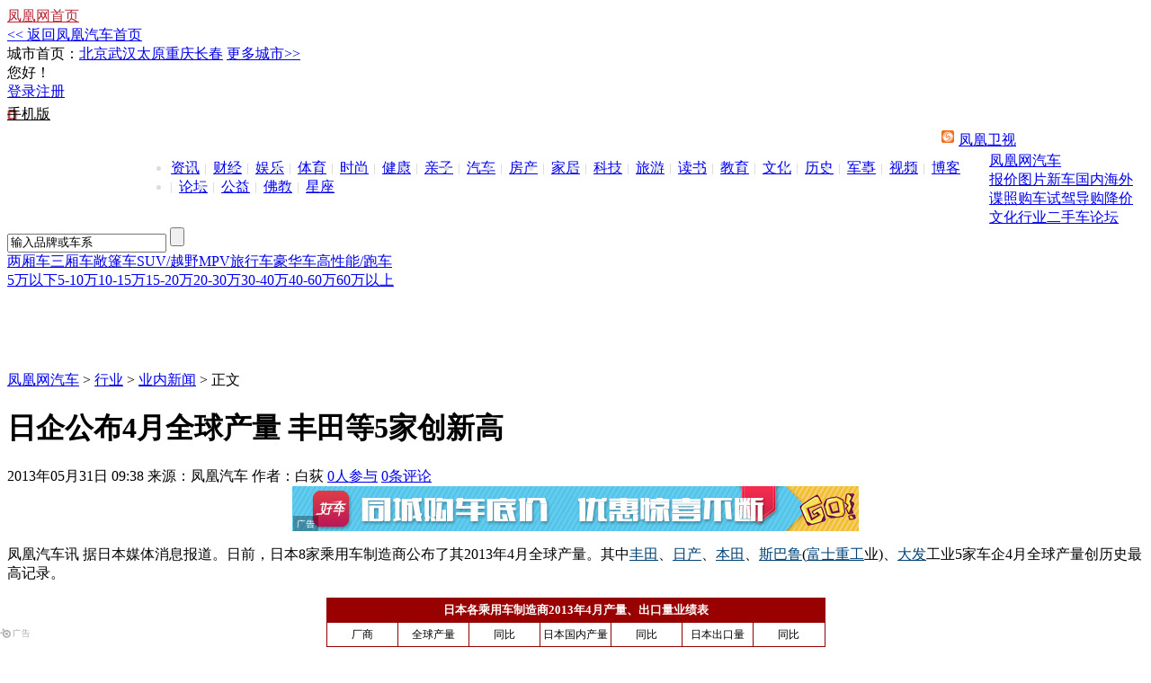

--- FILE ---
content_type: text/html; charset=utf-8
request_url: https://auto.ifeng.com/xinwen/20130531/861783.shtml
body_size: 26747
content:
<!DOCTYPE html PUBLIC "-//W3C//DTD XHTML 1.0 Transitional//EN" "http://www.w3.org/TR/xhtml1/DTD/xhtml1-transitional.dtd">
<html xmlns="http://www.w3.org/1999/xhtml"  xmlns:wb="http://open.weibo.com/wb">
<head>
<meta http-equiv="Content-Type" content="text/html; charset=utf-8" />
<meta http-equiv="mobile-agent" content="format=html5;url=http://i.ifeng.com/ifengurl.f?vt=5&ch=rj_bd_me&url=http://auto.ifeng.com/xinwen/20130531/861783.shtml" />
<meta http-equiv="mobile-agent" content="format=xhtml;url=http://i.ifeng.com/ifengurl.f?vt=2&ch=rj_bd_me&url=http://auto.ifeng.com/xinwen/20130531/861783.shtml" />

<title>日企公布4月全球产量 丰田等5家创新高_凤凰汽车_凤凰网</title>
<meta name="keywords" content="日本车企,丰田,日产,本田" />
<meta name="description" content="日企公布4月全球产量 丰田等5家创新高 据日本媒体消息报道。日前，日本8家乘用车制造商公布了其2013年4月全球产量。其中丰田、日产、本田、斯巴鲁(富士重工业)、大发工业5家车企4月全球产量创历史最高记录。" />

<link href="http://auto.ifeng.com/css/2012/0608/298.css?v=2.3" type="text/css" rel="stylesheet" />
<link href="http://auto.ifeng.com/css/2012/0705/301.css?v=2.3" type="text/css" rel="stylesheet" />
<script type="text/javascript" src="http://img.ifeng.com/tres/pub_res/BX/BX.1.0.1.U.js"></script>
<script type="text/javascript" src="http://img.ifeng.com/tres/pub_res/JCore/TabControl.1.2.U.js"></script>
<script type="text/javascript" src="http://auto.ifeng.com/js/jquery-1.3.2.min.js"></script>
<script type="text/javascript">
jQuery.noConflict();
</script>
<script src="http://bbsfile.ifeng.com/bbsfile/js/common/cookie.js" type="text/javascript"></script>
<script type="text/javascript" src="http://auto.ifeng.com/js/2012/1128/69.js?v=1.2"></script>
<script type="text/javascript" src="http://region.ifeng.com/get?format=js"></script>
<script type="text/javascript" src="http://auto.ifeng.com/js/2012/1025/city_IP.js?v=3.1" ></script>
<script src="http://auto.ifeng.com/js/2013/0225/92.js?v=1.2" type="text/javascript"></script>       
<link type="text/css" rel="stylesheet" href="http://auto.ifeng.com/css/2013/0201/329.css" />
<link type="text/css" rel="stylesheet" href="http://auto.ifeng.com/css/2013/0225/331.css?v=1.8" />
<script type="text/javascript">
var detail={
	"channelTitle":"汽车",
	"docId":"861783",
	"docName":"日企公布4月全球产量 丰田等5家创新高",
	"docUrl":"http://auto.ifeng.com/xinwen/20130531/861783.shtml",
	"summary":"据日本媒体消息报道。日前，日本8家乘用车制造商公布了其2013年4月全球产量。其中丰田、日产、本田、斯巴鲁(富士重工业)、大发工业5家车企4月全球产量创历史最高记录。",
	"image":""};
</script>

<script type="text/javascript"> 
	var bds_config = { 
         'bdPic' : '',
	'bdText' : '【日企公布4月全球产量 丰田等5家创新高】据日本媒体消息报道。日前，日本8家乘用车制造商公布了其2013年4月全球产量。...', 
	'wbUid' : '1894232810', 
	'snsKey' : { 
	'tsina' : '3267396249', 
	'tqq' : '801291319' 
	}, 
	'searchPic':'1' 
	}; 
</script> 


<script type="text/javascript">
var docBody = null;
function zoomDoc(size) {
  if (!docBody) {
    return;
  }
  if(size == 14) {
	document.getElementById('sT').className="sT";
	document.getElementById('bT').className="bTs";
  } else {
	document.getElementById('sT').className="sTs";
	document.getElementById('bT').className="bT";
  }
  docBody.style.fontSize = size + 'px';
  var __childs = docBody.childNodes;
  for (var i = 0; i < __childs.length; i++) {
    if (__childs[i].nodeType == 1) {
      __childs[i].style.fontSize = size + 'px';
    }
  }
}
function init() {
  docBody = document.getElementById('artical_real');
}
V.addListener(window, 'load', init);

</script>
<script src="http://tjs.sjs.sinajs.cn/open/api/js/wb.js" type="text/javascript" charset="utf-8"></script>
</head>

<body>
<!--统一页头代码 begin-->
<script src="http://m1.ifengimg.com/ifeng/sources/inice_v1.js" type="text/javascript"></script>

<div class=" mb10 top-nav">
    <div class=" w1000">
        <span class="h_s01 cRed"><a target="_blank" href="http://www.ifeng.com/">凤凰网首页</a></span>
        <div class="fl city-other">
            <a href="http://auto.ifeng.com">&lt;&lt;&nbsp;返回凤凰汽车首页</a>
        </div>
        <div class="fl city-other">
            <label>城市首页：</label><a href="http://beijing.auto.ifeng.com" target="_blank">北京</a><a href="http://wuhan.auto.ifeng.com" target="_blank">武汉</a><a href="http://taiyuan.auto.ifeng.com" target="_blank">太原</a><a href="http://chongqing.auto.ifeng.com" target="_blank">重庆</a><a href="http://changchun.auto.ifeng.com/" target="_blank">长春</a>
            <a href="http://auto.ifeng.com/citys/" target="_blank" style="">更多城市&gt;&gt;</a>

        </div>

        <div class="fr top-login">
            <div class="fl top-welcome">您好！<a href=""></a></div>
            <div class="fl top-oper"><a href="http://bbs.auto.ifeng.com/logging.php?action=login">登录</a><a href="http://ucenter.ifeng.com/new-account?backurl=http://auto.ifeng.com/">注册</a></div>
            <div class="nav-a-l fl go-home" style="margin-top:4px;width:70px;"><a target="_blank" class="ifeng" style="background: url(http://img.ifeng.com/tres/auto/9/2013/0423/334_4953142228_20130423092628.png) no-repeat scroll 0 4px transparent;color: #000000;line-height: 20px;width: 40px;" href="http://m.auto.ifeng.com/">手机版</a></div>                
            
            
        </div>

    </div>
</div>
<style>
.header{ padding-top:0;}
.h_mainNav{width:980px;height:24px;margin:0 auto;color:#ddd;padding:8px 10px 0; font-family:宋体;}
.h_mainNav span{float:right; height:13px;background:url(http://res.img.ifeng.com/8cbe73a7378dafdb/2011/0401/n_11.gif) no-repeat 0 0;padding:1px 0 0 19px;}
.h_mainNav ul{float:left;width:910px; padding-top:2px;}
.h_mainNav li{float:left; background:url(http://res.img.ifeng.com/8cbe73a7378dafdb/2011/0427/line.gif) no-repeat left center; padding:0 6px 0 9px;}
.h_mainNav .cRed, .cRed a:link, .cRed a:visited, .cRed a:hover, .cRed a:active {color: #BA2636;}
</style>
<div class="h_mainNav cDGray">
      <span><a target="_blank" href="http://phtv.ifeng.com/">凤凰卫视</a></span>
      <ul>
        <li style="background:none; padding-left:0;"><a target="_blank" href="http://news.ifeng.com/">资讯</a></li>
        <li><a target="_blank" href="http://finance.ifeng.com/">财经</a></li>
        <li><a target="_blank" href="http://ent.ifeng.com/">娱乐</a></li>
        <li><a target="_blank" href="http://news.ifeng.com/sports/">体育</a></li>
        <li><a target="_blank" href="http://fashion.ifeng.com/">时尚</a></li>
        <li><a target="_blank" href="http://fashion.ifeng.com/health/">健康</a></li>
        <li><a target="_blank" href="http://fashion.ifeng.com/baby/">亲子</a></li>
        <li><a target="_blank" href="http://auto.ifeng.com/">汽车</a></li>
        <li><a target="_blank" href="http://house.ifeng.com/">房产</a></li>
        <li><a target="_blank" href="http://home.ifeng.com/">家居</a></li>
        <li><a target="_blank" href="http://tech.ifeng.com/">科技</a></li>
        <li><a target="_blank" href="http://fashion.ifeng.com/travel/">旅游</a></li>
        <li><a target="_blank" href="http://book.ifeng.com/">读书</a></li>
        <li><a target="_blank" href="http://edu.ifeng.com/">教育</a></li>
        <li><a target="_blank" href="http://culture.ifeng.com/">文化</a></li>
        <li><a target="_blank" href="http://news.ifeng.com/history/">历史</a></li>
        <li><a target="_blank" href="http://news.ifeng.com/mil/">军事</a></li>
        <li><a target="_blank" href="http://v.ifeng.com/">视频</a></li>
        <li><a target="_blank" href="http://blog.ifeng.com/">博客</a></li>
        <li><a target="_blank" href="http://bbs.ifeng.com/">论坛</a></li>
        <li><a target="_blank" href="http://gongyi.ifeng.com/">公益</a></li>
        <li><a target="_blank" href="http://fo.ifeng.com/">佛教</a></li>
        <li><a target="_blank" href="http://astro.ifeng.com/">星座</a></li>
      </ul>
  </div>

<!--统一页头代码 end-->


<div class=" w1000 mb10 cx-header"> <a title="凤凰网汽车" class="fl cx-logo" target="_blank" href="http://auto.ifeng.com/">凤凰网汽车</a>
  <div class="fr cx-nav">
    <div class="cx-column">
      <div class="fl cx-column-list"> 
        <!--汽车栏目导航 begin--> 
        <a target="_blank" href="http://data.auto.ifeng.com/price">报价</a><a target="_blank" href="http://data.auto.ifeng.com/photo">图片</a><a target="_blank" href="http://auto.ifeng.com/xinche/">新车</a><span class="cx-column-lv2"><a target="_blank" href="http://auto.ifeng.com/guonei/">国内</a><a target="_blank" href="http://auto.ifeng.com/haiwai/">海外</a><a target="_blank" href="http://auto.ifeng.com/diezhao/">谍照</a></span><a target="_blank" href="http://auto.ifeng.com/gouche/">购车</a><span class="cx-column-lv2"><a target="_blank" href="http://auto.ifeng.com/shijia/">试驾</a><a target="_blank" href="http://auto.ifeng.com/daogou/">导购</a><a target="_blank" href="http://auto.ifeng.com/jiangjia/">降价</a></span><a target="_blank" href="http://auto.ifeng.com/wenhua/">文化</a><a target="_blank" href="http://auto.ifeng.com/hangye/">行业</a><a target="_blank" href="http://iautos.auto.ifeng.com/">二手车</a><a target="_blank" href="http://bbs.auto.ifeng.com/">论坛</a> 
        <!--汽车栏目导航 begin--> 
      </div>
      <div class="fr cx-search">
        <form target="_blank" method="get" action="http://car.auto.ifeng.com/lib/car/suggest_go.php">
          <input type="text" class="i-b search-input" onkeydown="SuggestCar2.move(event)" onblur="if (value=='') value='输入品牌或车系';" onfocus="if(value=='输入品牌或车系') value='';if(value!=''&amp;&amp;value!='输入品牌或车系')SuggestCar2.display('inline');" onkeyup="SuggestCar2.typewrite(value)" autocomplete="off" name="keyword" value="输入品牌或车系">
          <input type="hidden" style="display: none;" name="type" value="all">
          <input type="hidden" style="display: none;" name="bname" id="bname" value="丰田">
          <input type="hidden" style="display: none;" name="sname" id="sname" value="">
          <input type="submit" class="search-btn" value="">
        </form>
      </div>
    </div>
    <div onfocus="SuggestCar2.display('inline')" onblur="" onmouseover="SuggestCar2.display('inline')" onmouseout="SuggestCar2.display('none')" class="sel_keyword" id="suggest_list_for_car"></div>
    <div class="fl cx-md-class"> <a class="mdc01" target="_blank" href="http://data.auto.ifeng.com/price/search-100-0-0-1-1.html" title="两厢轿车">两厢车</a><a class="mdc02" target="_blank" href="http://data.auto.ifeng.com/price/search-101-0-0-1-1.html" title="三厢轿车">三厢车</a><a class="mdc03" href="http://data.auto.ifeng.com/price/search-104-0-0-1-1.html" target="_blank">敞篷车</a><a class="mdc04" target="_blank" href="http://data.auto.ifeng.com/price/search-102-0-0-1-1.html" title="SUV/越野车">SUV/越野</a><a class="mdc05" target="_blank" href="http://data.auto.ifeng.com/price/search-103-0-0-1-1.html" title="MPV多功能车">MPV</a><a class="mdc06" target="_blank" href="http://data.auto.ifeng.com/price/search-106-0-0-1-1.html
">旅行车</a><a class="mdc07" target="_blank" href="http://data.auto.ifeng.com/price/search-5-0-0-1-1.html" title="高档/豪华车">豪华车</a><a class="mdc08" target="_blank" href="http://data.auto.ifeng.com/price/search-105-0-0-1-1.html" title="高性能/跑车">高性能/跑车</a> </div>
    <div class="fr cx-price-class"> <a target="_blank" href="http://data.auto.ifeng.com/price/search-0-1-5-1-1.html" title="5万以下车型频道">5万以下</a><a target="_blank" href="http://data.auto.ifeng.com/price/search-0-5-10-1-1.html" title="5-10万车型频道">5-10万</a><a target="_blank" href="http://data.auto.ifeng.com/price/search-0-10-15-1-1.html" title="10-15万车型频道">10-15万</a><a target="_blank" href="http://data.auto.ifeng.com/price/search-0-15-20-1-1.html" title="15-20万车型频道">15-20万</a><a target="_blank" href="http://data.auto.ifeng.com/price/search-0-20-30-1-1.html" title="20-30万车型频道">20-30万</a><a target="_blank" href="http://data.auto.ifeng.com/price/search-0-30-40-1-1.html" title="30-40万车型频道">30-40万</a><a target="_blank" href="http://data.auto.ifeng.com/price/search-0-40-60-1-1.html" title="40-60万车型频道">40-60万</a><a target="_blank" href="http://data.auto.ifeng.com/price/search-0-60-500-1-1.html" title="60万以上车型频道">60万以上</a></div>
  </div>
</div>

<div class="w1000 tg top-tg">
	
<!--s_auto_content_ad_head_1000x90 2019.03.11 16:22:52-->
<script type="text/javascript">try{aptracker.add(824);}catch(e){}</script>


<script type='text/javascript'>
var googletag = googletag || {};
googletag.cmd = googletag.cmd || [];
(function() {
var gads = document.createElement('script');
gads.async = true;
gads.type = 'text/javascript';
var useSSL = 'https:' == document.location.protocol;
gads.src = (useSSL ? 'https:' : 'http:') + 
'//www.googletagservices.com/tag/js/gpt.js';
var node = document.getElementsByTagName('script')[0];
node.parentNode.insertBefore(gads, node);
})();
</script>

<script type='text/javascript'>
googletag.cmd.push(function() {
googletag.defineSlot('/51332160/s_auto_content_ad_right_huazhonghua', [300, 250], 'div-gpt-ad-1403255201564-0').addService(googletag.pubads());
googletag.defineSlot('/51332160/s_auto_content_ad_head_1000x90', [1000, 90], 'div-gpt-ad-1403255201564-2').addService(googletag.pubads());
googletag.pubads().enableSingleRequest();
googletag.enableServices();
});
</script>
<!--!{
       data: {
           "aids" : [{"ap" : "824", "w" : "1000", "h" : "90","res" : "1"}]
       },
       preload: '',
       callback: 'function(elm, data) {IfengAmgr.show(elm,data);}'
      }!--><script>    
iis3_config = {
					"aids" : [
						{"ap" : "824", "w" : "1000", "h" : "90","res" : "1"}
					],
					"mode" : "1"					
				  };
</script>
<script src="https://c0.ifengimg.com/iis/iis_v3_0.js"></script>

<!--/s_auto_content_ad_head_1000x90-->

</div>









<div class="art_content">
    <div class="article_left">
		<div class="crumbs">
			<a href="http://auto.ifeng.com/" target="_blank">凤凰网汽车</a> &gt;  <a href='http://auto.ifeng.com/hangye/' target="_blank">行业</a> &gt;   <a href='http://auto.ifeng.com/xinwen/' target='_blank'>业内新闻</a> &gt;    正文
		</div>
		<div class="title">
			<h1>日企公布4月全球产量 丰田等5家创新高</h1>
		</div>
		<div class="title_1">
			<span class="t_1">2013年05月31日 09:38</span>
			<span class="t_2">来源：凤凰汽车 作者：<span>白荻</span></span>
			<span class="t_3"><a href="javascript:void(0);" onclick="viewAllComment();"><span id="comment_countall" style="margin:0px;">0</span>人参与</a> <a href="javascript:void(0);" onclick="viewAllComment();"><span id="comment_count" style="margin-right:0px;">0</span>条评论</a></span>
			<span class="comment"></span>

			<!--<span class="t_6"><span>字号：</span><span class="sTs" id="sT"><a href="javascript:zoomDoc(14);">T</a></span><span class="l"> | </span><span class="bT" id="bT"><a href="javascript:zoomDoc(16);">T</a></span></span>-->
		</div>

		<div class="ad_630_50">
		
<!--s_auto_content_ad_banner_630x50 2019.03.26 16:12:00-->
<script type="text/javascript">try{aptracker.add(4293);}catch(e){}</script>


<!--!{
       data: {
           "aids" : [{"ap" : "4293", "w" : "640", "h" : "50","res" : "1"}]
       },
       preload: '',
       callback: 'function(elm, data) {IfengAmgr.show(elm,data);}'
      }!--><script>    
iis3_config = {
					"aids" : [
						{"ap" : "4293", "w" : "640", "h" : "50","res" : "1"}
					],
					"mode" : "1"					
				  };
</script>
<script src="https://c0.ifengimg.com/iis/iis_v3_0.js"></script>
<!--/s_auto_content_ad_banner_630x50-->

		</div>

		<div id="artical_real">
	<!--mainContent begin-->
	<p>凤凰汽车讯 据日本媒体消息报道。日前，日本8家乘用车制造商公布了其2013年4月全球产量。其中<a href="http://car.auto.ifeng.com/brand/20016" target="_blank"><font color="#004276"><a href="http://car.auto.ifeng.com/brand/20016" target="_blank"><font color="#004276">丰田</font></a></font></a>、<a href="http://car.auto.ifeng.com/producer/20714" target="_blank"><font color="#004276"><a href="http://car.auto.ifeng.com/brand/20040" target="_blank"><font color="#004276">日产</font></a></font></a>、<a href="http://car.auto.ifeng.com/brand/20063" target="_blank"><font color="#004276"><a href="http://car.auto.ifeng.com/brand/20063" target="_blank"><font color="#004276">本田</font></a></font></a>、<a href="http://car.auto.ifeng.com/brand/20044" target="_blank"><font color="#004276">斯巴鲁</font></a>(<a href="/company/data/news/216.shtml" target="_blank"><font color="#004276">富士重工</font></a>业)、<a href="http://car.auto.ifeng.com/brand/20179" target="_blank"><font color="#004276">大发</font></a>工业5家车企4月全球产量创历史最高记录。</p>
<table style="PADDING-RIGHT: 0px; PADDING-LEFT: 0px; FONT-SIZE: 12px; MARGIN-BOTTOM: 20px; PADDING-BOTTOM: 0px; WIDTH: 555px; LINE-HEIGHT: 24px; PADDING-TOP: 0px; TEXT-ALIGN: center; border-spacing: 1px" cellSpacing=1 cellPadding=1 align=center bgColor=#9000 border=0>
<tbody>
<tr>
<td style="FONT-WEIGHT: bold; FONT-SIZE: 13px; COLOR: #fff" bgColor=#990000 colSpan=7>日本各乘用车制造商2013年4月产量、出口量业绩表</td></tr>
<tr>
<td width="14%" bgColor=#ffffff>厂商</td>
<td width="14%" bgColor=#ffffff>全球产量</td>
<td width="14%" bgColor=#ffffff>同比</td>
<td width="14%" bgColor=#ffffff>日本国内产量</td>
<td width="14%" bgColor=#ffffff>同比</td>
<td width="14%" bgColor=#ffffff>日本出口量</td>
<td width="14%" bgColor=#ffffff>同比</td></tr>
<tr>
<td bgColor=#ffffff>丰田</td>
<td bgColor=#ffffff>736,466</td>
<td bgColor=#ffffff>5.9%</td>
<td bgColor=#ffffff>271,880</td>
<td bgColor=#ffffff>-1.4%</td>
<td bgColor=#ffffff>177,401</td>
<td bgColor=#ffffff>-1.5%</td></tr>
<tr>
<td bgColor=#ffffff>日产</td>
<td bgColor=#ffffff>396,676</td>
<td bgColor=#ffffff>7.3%</td>
<td bgColor=#ffffff>74,888</td>
<td bgColor=#ffffff>-12.7%</td>
<td bgColor=#ffffff>45,010</td>
<td bgColor=#ffffff>-14.5%</td></tr>
<tr>
<td bgColor=#ffffff>本田</td>
<td bgColor=#ffffff>354,973</td>
<td bgColor=#ffffff>0.9%</td>
<td bgColor=#ffffff>57,058</td>
<td bgColor=#ffffff>-34.5%</td>
<td bgColor=#ffffff>11,550</td>
<td bgColor=#ffffff>-47.4%</td></tr>
<tr>
<td bgColor=#ffffff>斯巴鲁</td>
<td bgColor=#ffffff>66,425</td>
<td bgColor=#ffffff>9.1%</td>
<td bgColor=#ffffff>50,181</td>
<td bgColor=#ffffff>9.1%</td>
<td bgColor=#ffffff>39,108</td>
<td bgColor=#ffffff>31.1%</td></tr>
<tr>
<td bgColor=#ffffff>大发工业</td>
<td bgColor=#ffffff>103,659</td>
<td bgColor=#ffffff>4.7%</td>
<td bgColor=#ffffff>62,530</td>
<td bgColor=#ffffff>-3.6%</td>
<td bgColor=#ffffff>559</td>
<td bgColor=#ffffff>-9.5%</td></tr>
<tr>
<td bgColor=#ffffff>马自达</td>
<td bgColor=#ffffff>96,821</td>
<td bgColor=#ffffff>3.3%</td>
<td bgColor=#ffffff>74,036</td>
<td bgColor=#ffffff>13.1%</td>
<td bgColor=#ffffff>60,218</td>
<td bgColor=#ffffff>36.2%</td></tr>
<tr>
<td bgColor=#ffffff>三菱</td>
<td bgColor=#ffffff>72,106</td>
<td bgColor=#ffffff>-3.3%</td>
<td bgColor=#ffffff>34,069</td>
<td bgColor=#ffffff>-12.8%</td>
<td bgColor=#ffffff>22,908</td>
<td bgColor=#ffffff>-13.4%</td></tr>
<tr>
<td bgColor=#ffffff>铃木</td>
<td bgColor=#ffffff>236,627</td>
<td bgColor=#ffffff>-8.4%</td>
<td bgColor=#ffffff>83,964</td>
<td bgColor=#ffffff>-10.4%</td>
<td bgColor=#ffffff>14,382</td>
<td bgColor=#ffffff>-12.3%</td></tr>
<tr>
<td style="PADDING-RIGHT: 15px; TEXT-ALIGN: right" bgColor=#ffffff colSpan=7>注；单位：（辆）</td></tr>
<tr>
<td style="PADDING-RIGHT: 15px; TEXT-ALIGN: right" bgColor=#ffffff colSpan=7>制表：<a href="http://auto.ifeng.com/" target=_blank>凤凰汽车</a></td></tr></tbody></table>
<p>因海外市场销售良好，各厂家在当地纷纷扩大生产。丰田、日产、斯巴鲁、本田、大发工业4月海外产量也均创历史最高记录。随着反日情绪的日渐消退，丰田、日产、本田、<a href="http://car.auto.ifeng.com/brand/20056" target="_blank"><font color="#004276">三菱</font></a>等4月在华产量同比均有上涨。</p>
<p>斯巴鲁、<a href="http://car.auto.ifeng.com/brand/20074" target="_blank"><font color="#004276">马自达</font></a>的出口<a href="http://car.auto.ifeng.com/" target="_blank"><font color="#004276">车型</font></a>在海外市场中受到欢迎，因此日本国内产量同比上涨。斯巴鲁新款<a href="http://car.auto.ifeng.com/series/2167" target="_blank"><font color="#004276">森林人</font></a>开始正式向北美出口，随着北美市场的顺利拓展，单月出口量创新纪录。<a href="http://car.auto.ifeng.com/series/9473" target="_blank"><font color="#004276">马自达CX-5</font></a>、ATENZA等<a href="http://auto.ifeng.com/xinche/" target="_blank"><font color="#004276">新车</font></a>在各地销售良好。两家车企并未因日元贬值而调整当地车价，并认为出口增长主要受惠于新车效应。丰田、本田、日产通过本地化生产代替了出口，因此对外出口减少，日本国内产量下降。 <span class="ifengLogo"><a href="http://www.ifeng.com/" target="_blank"><img src="http://img.ifeng.com/page/Logo.gif" width="15" height="17" / alt="日企公布4月全球产量 丰田等5家创新高"></a></span></p>
	<!--mainContent end-->
         
	
	<div class="clear"></div>
	</div>




<div class="clear"></div>

<div class="gd-ap mb30" style="margin-top:20px">
        <script src="http://auto.ifeng.com/js/2013/0412/98.js?v=1" type="text/javascript"></script>
        <script type="text/javascript" src="http://data.auto.ifeng.com/frag/selectJs/brand.js"></script>
		
		
		
		<script>
		jQuery(document).ready(function(){
        	showBrand1("brand", "serial");
        });
		
        function xunjia_submit(){
			var msg = '';
			if(jQuery("#brand").val()<0){
				msg = "请选择品牌";	
			}	
			if(jQuery("#serial").val()<0){
				msg = "请选择车系";	
			}	
			if(msg ==''){
				jQuery("#xunjia_form").submit();	
			}else{
				alert(msg);
				}
		}
        
function onload_car(){
    var s = document.getElementById("serial");
    var car = document.getElementById("car");
    if (s.value == "" || s.value == "-1") {
        car.options.length = 0;
        var selectedValue = "-1";
        var selectedText = "8bf7900962e98f66578b";
        var newItem = new Option(selectedText, selectedValue);
        newItem.selected = "selected";
        car.options.add(newItem);
        return;
    }
    var data;
    jQuery.ajax({
        type : "get",
        async:false,
        url: "http://car.auto.ifeng.com/series/serial/ajaxCar.do?serialId=" + escape(s.value) + "&" + new Date(),
        dataType : "jsonp",
        jsonp: "callbackparam",
        jsonpCallback: "success_jsonpCallback",
        contentType:"application/x-www-form-urlencoded; charset=UTF-8",
        success : function(json){
            data=json.msg;
            if (data.indexOf(",") >= 0) {
                var arr = new Array();
                var arr = data.split(",");
                car.options.length = 0;
                var selectedValue = "-1";
                var selectedText = "请选择车型（可选填）";
                var newItem = new Option(selectedText, selectedValue);
                car.options.add(newItem);
                for (var i = 0; i < arr.length; ) {
                    if (arr[i] == "") {
                        break;
                    }
                    var selectedValue = arr[i];
                    var selectedText = arr[i + 1];
                    var newItem = new Option(selectedText, selectedValue);
                   
                    car.options.add(newItem);
                    i = i + 2;
                } //获取选择的值
            } else {
                car.options.length = 0;
                var selectedValue = "-1";
                var selectedText = "请选择车型（可选填）";
                var newItem = new Option(selectedText, selectedValue);
                newItem.selected = "selected";
                car.options.add(newItem);
                return;
            }
        
        },
        error : function(){}

    });
}
        </script>
	<h3 class="i-ap-tit">凤凰汽车询价</h3>
    <form action="http://auto.ifeng.com/xunjia/index.shtml" id="xunjia_form" method="get">
    <label>选择车型：</label><select  onChange="showCorp('brand', 'serial')" id="brand" name="b" class="i-ap-s"><option>请选择品牌</option></select><select id="serial" name="s" onChange="onload_car()" class="i-ap-s"><option>请选择车系</option></select><select  name="c" id="car" class="i-ap-s"><option>请选择车型(可选填)</option></select><input type="button" onclick="xunjia_submit()" class="i-ap-btn" value="询问最低价">
    </form>
</div>


<div id="artical_line"></div>
<div class="clear"></div>
 <!--详细内容经销商推荐 being-->
        <div class="show-rec-dl mb30">
        	<div class="mt15 mb5 cx-m-tit">
                <div style="z-index: 3;" class="cx-m-tit-b">
                    <h3><a id="dealerlist" name="dealerlist"></a><span class="serial_name"></span></h3>
                    <div class="fl cx-city-list">
                        <a class="cx-city-list-btn" href="javascript:void(0)">4S店</a>
                        <ul class="cx-city-list-li" style="display: none;">
                            <li><a href="javascript:void(0)">4S店</a></li>
                            <li><a href="javascript:void(0)">综合</a></li>
                        </ul>
                    </div><em class="fl cx-city-dl">经销商</em>
                    <div class="fl cx-city-cur"><label>当前城市：</label><a class="red">北京</a></div>
                   <div class="fr cx-city-more">
                  <a href="" target="_blank" class="btn">更多&nbsp;&raquo;</a>
                  </div>
                  
                </div>  
                <div class="show-dl-tb">
                	<table border="0" cellspacing="0" cellpadding="0" class="show-dl-tabel" width="100%;">
                    </table>
					<div  class="cx-m-tit-b">
                   <div class="show-dl-ft"><a href="" class="inter_pindao" target="_blank">[进入频道]</a> <a href=""  class="inter_baojia" target="_blank">[经销商报价]</a> <a href="" class="inter_canshu" target="_blank">[详细参数]</a></div>

                    </div>
                </div>          
            </div>
        </div>
        

        
        <!--详细内容经销商推荐 end-->





<div class="relateNews">
	
	<h2>相关报道：</h2>
<div class=tt2>·<a target=_blank href=http://auto.ifeng.com/xinwen/20130508/857335.shtml>日系车企公布4月在华销量 唯有日产反弹</a></div>
<div class=tt2>·<a target=_blank href=http://auto.ifeng.com/xinwen/20130412/852832.shtml>日三车企在华召回32622辆 气囊存隐患</a></div>
<div class=tt2>·<a target=_blank href=http://auto.ifeng.com/xinwen/20130402/851165.shtml>日系车企致力于研发环保车 并深度推广</a></div>
</div>


<!--新分享，二维码begin-->
<script>
var shareContent='<style>.share_box{border:1px solid #ccc; background-color:#f7f7f7; width:598px; height:93px; margin:0 0 0 19px; float:left;}.QRcode{width:225px; height:91px; border-right:1px solid #ccc;  background:url(http://img.ifeng.com/tres/auto/9/2013/0524/362_4953934229_20130524191216.png) no-repeat 2px 2px #F7F7F7;padding:2px 0 0 2px; float:left;}.QRcode .txt{font-size:12px; color:#fff; line-height:20px; margin:37px 0 0 95px; float:left;}.QRcode .txt .red{color:#d60002;}.share{float:left; width:363px; padding-top:10px; height:80px; color:#666;}.share .txt{float:left; font-size:14px; line-height:30px; margin:5px 2px 0 18px;}.attention{float:left; line-height:20px; text-align:right; padding-top:10px; width:360px;}.attention .btn{display:block; background:url(http://img.ifeng.com/tres/auto/9/2013/0318/279_4951823228_20130318153256.png) no-repeat -3px -1px; cursor:pointer; float:right; line-height:22px; text-align:center; width:14px; height:14px; position:relative; text-indent:-999px; overflow:hidden; margin:3px 10px 0 0;}.attention .v{width:16px; height:13px; background:url(http://img.ifeng.com/tres/auto/9/2012/1205/279_4949136229_20121205172730.png) no-repeat -83px -100px; float:right; margin:3px 2px 0 0;}.attention .v1{width:16px; height:13px; background:url(http://img.ifeng.com/tres/auto/9/2013/0318/279_4951823228_20130318153256.png) no-repeat -2px -26px; float:right; margin:4px 10px 0 0;}.attention .wb{float:right; color:#d60002;}</style><div class="share_box"><a class="QRcode" href="http://auto.ifeng.com/bbs/cbsycyjh/20130524/860706.shtml" target="_blank"></a><div class="share"><div class="txt">分享到：</div><div id="bdshare" class="bdshare_t bds_tools_32 get-codes-bdshare"><a class="bds_tsina"></a><a class="bds_tqq"></a><a class="bds_qzone"></a><a class="bds_renren"></a><a title="分享到百度贴吧" class="bds_tieba"></a><span class="bds_more"></span><a class="shareCount"></a></div><div class="attention"><wb:follow-button uid="1894232810" type="red_1" width="67" height="24" style="float:right;" ></wb:follow-button><div class="v1"></div><a href="http://weibo.com/ifengauto" target="_blank" style="float:right; color:#0e39f0;">@凤凰网汽车</a><a href="#" target="_blank" class="btn">+关注</a><div class="v"></div><a class="wb" target="_blank" href="#">qinqb</a><span style="float:right;">责任编辑：</span></div></div></div>';
jQuery(".relateNews").before(shareContent);
</script>

<script type="text/javascript" id="bdshare_js" data="type=tools&amp;uid=6550516" ></script>
<script type="text/javascript" id="bdshell_js"></script>
<script type="text/javascript">
document.getElementById("bdshell_js").src = "http://bdimg.share.baidu.com/static/js/shell_v2.js?cdnversion=" + Math.ceil(new Date()/3600000)
</script>
<script>
var weibo_info=new Array();
weibo_info[0]=new Array('liuxk','刘晓科','http://weibo.com/xiaokeliu');
weibo_info[1]=new Array('hujn','胡津南','http://weibo.com/nam1979');
weibo_info[2]=new Array('wanjiang','万江','http://weibo.com/i1301');
weibo_info[3]=new Array('liujd','刘建东','http://weibo.com/jiandongliu');
weibo_info[4]=new Array('wangting','王庭','http://weibo.com/u/2640041073');
weibo_info[5]=new Array('xiaojh','肖建华','http://weibo.com/xjh609');
weibo_info[6]=new Array('daiqi','戴琦','http://weibo.com/daiqi7770');
weibo_info[7]=new Array('fushuo','付硕','http://weibo.com/fushuo0705');
weibo_info[8]=new Array('guoxiao','郭啸','http://weibo.com/208399915');
weibo_info[9]=new Array('yuxc','于晓川','http://weibo.com/yootony');

weibo_info[10]=new Array('zhangying','张颖','http://weibo.com/iamseraph');
weibo_info[11]=new Array('daijm','戴金明','http://weibo.com/daijinming0303');
weibo_info[12]=new Array('cuirz','崔睿哲','http://weibo.com/cuiruizhe');
weibo_info[13]=new Array('guankai','关凯','http://weibo.com/u/1418207590');
weibo_info[14]=new Array('wangw','王巍','http://weibo.com/u/1891790617');
weibo_info[15]=new Array('fengxw','冯学武','http://weibo.com/u/1891495383');
weibo_info[16]=new Array('libo','李博','http://weibo.com/yaojing8');
weibo_info[17]=new Array('zhangcc','张翠翠','http://weibo.com/echo1229');
weibo_info[18]=new Array('zhangjd','张佳栋','http://weibo.com/515679617');
weibo_info[19]=new Array('guoqing','郭大庆','http://weibo.com/gqmaomao');

weibo_info[20]=new Array('liu_jia','刘佳','http://weibo.com/ustbjiajia');
weibo_info[21]=new Array('liangshuang','梁爽','http://weibo.com/joeyliang');
weibo_info[22]=new Array('chengxuan','程轩','http://weibo.com/u/2254080973');
weibo_info[23]=new Array('qinqb','秦庆宝','http://weibo.com/qinqingbao');
weibo_info[24]=new Array('surq','苏瑞琦','http://weibo.com/u/2071533563');
weibo_info[25]=new Array('baoxiang','包祥','http://weibo.com/u/1684560580');
weibo_info[26]=new Array('guanlu','关璐','http://weibo.com/happysting');
weibo_info[27]=new Array('fanglg','房力耕','http://weibo.com/fangligeng');
weibo_info[28]=new Array('xingkun','邢昆','http://weibo.com/u/3181836617');
weibo_info[29]=new Array('yanlei','闫磊','http://weibo.com/345503216');

weibo_info[30]=new Array('dunym','顿语眉','http://weibo.com/u/1805139812');
weibo_info[31]=new Array('zhang_yuchen','张雨辰','http://weibo.com/u/1902444715');
weibo_info[32]=new Array('gaojian','高建','http://weibo.com/gaojianifeng');
weibo_info[33]=new Array('chenguang','陈光','http://weibo.com/u/1901276995');
weibo_info[34]=new Array('erxy','耳笑怡','http://weibo.com/u/1706727152');
weibo_info[35]=new Array('lihw','李红伟','http://weibo.com/hongwei2007');
weibo_info[36]=new Array('li_xiang','李响','http://weibo.com/lionlx');
weibo_info[37]=new Array('zhaozj','赵志军','http://weibo.com/u/2463023981');
weibo_info[38]=new Array('yangdz','杨东臻','http://weibo.com/u/2472982711');
weibo_info[39]=new Array('wang_qing','王清','http://weibo.com/wq0124');

weibo_info[40]=new Array('wangln','王林娜','http://weibo.com/u/1229331954');
weibo_info[41]=new Array('limf','李明飞','http://weibo.com/u/1865455565');
weibo_info[42]=new Array('xieyue','谢玥','http://weibo.com/u/1892995201');
weibo_info[43]=new Array('zhangyz','张尹泽','http://weibo.com/u/2575413625');
weibo_info[44]=new Array('gaozhe','高哲','http://weibo.com/u/2551994603');
weibo_info[45]=new Array('guimeng','桂濛','http://weibo.com/u/3011815041');
weibo_info[46]=new Array('ningxh','宁晓辉','http://weibo.com/u/1971196811');
weibo_info[47]=new Array('pengyh','彭业红','http://weibo.com/poppyhong');
weibo_info[48]=new Array('zhangss','Cassie','http://weibo.com/u/2281961380');
weibo_info[49]=new Array('yu_bin','于彬','http://weibo.com/ifyubin');

weibo_info[50]=new Array('song_xu','宋旭','http://weibo.com/u/1203839592');
weibo_info[51]=new Array('yands','严鼎山','http://weibo.com/u/2695527221');
weibo_info[52]=new Array('sunjp','孙建鹏','http://weibo.com/u/3180706331');
weibo_info[53]=new Array('wangchen','王晨','http://weibo.com/u/2013775434');
weibo_info[54]=new Array('wanglin','王琳','http://weibo.com/u/2694331514');
weibo_info[55]=new Array('zhouzj','周子敬','http://weibo.com/bj20121221');

weibo_info[56]=new Array('yinlu','尹路','http://weibo.com/nb1682');


</script>

<script>
//var wbn='zhangss';
var wbn='作者：<span>白荻</span>';
if(wbn){
var reg=/<span>([\s\S]+)<\/span>/g;
var tmp=reg.exec(wbn)[1];
wbn=tmp;
}
else{
wbn="";
}
var iswb=true;
	for(var wbi=0;wbi<weibo_info.length;wbi++){


		if(weibo_info[wbi][1]==wbn){
			jQuery(".attention .wb").html("@"+weibo_info[wbi][1]).attr("href",weibo_info[wbi][2]);
			jQuery(".attention .wb").siblings("span").html("作者：");
			jQuery(".attention .btn").attr("href",weibo_info[wbi][2]);
			iswb=false;
			break;
		}
	}
	if(iswb){
		wbn='zhangss';
		for(var wbi=0;wbi<weibo_info.length;wbi++){
			if(weibo_info[wbi][0]==wbn){
				jQuery(".attention .wb").html("@"+weibo_info[wbi][1]).attr("href",weibo_info[wbi][2]);
				jQuery(".attention .wb").siblings("span").html("责任编辑：");
				jQuery(".attention .btn").attr("href",weibo_info[wbi][2]);
				iswb=false;
				break;
			}
		}
	}
	if(iswb){
		jQuery(".attention .wb").html("zhangss").removeAttr("href").removeAttr("target");
		jQuery(".attention .btn").remove();
		jQuery(".attention .v").remove();
	}
</script>
<!--新分享，二维码end-->

		<div class="clear"></div>


        

                    		<div class="goindex"><a href="http://auto.ifeng.com" target="_blank"></a></div>
								
  	   
			<script language='JavaScript'>
	function viewAllComment(){
		var commentURL = 'http://comment.ifeng.com/view.php?chId=4584&docId=861783&docName=%E6%97%A5%E4%BC%81%E5%85%AC%E5%B8%834%E6%9C%88%E5%85%A8%E7%90%83%E4%BA%A7%E9%87%8F%20%E4%B8%B0%E7%94%B0%E7%AD%895%E5%AE%B6%E5%88%9B%E6%96%B0%E9%AB%98&docUrl=http%3A%2F%2Fauto.ifeng.com%2Fxinwen%2F20130531%2F861783.shtml';
		window.open(commentURL);
		return false;
	}
	var username;
	var docid='861783'; // 文章ID
	var docname='%E6%97%A5%E4%BC%81%E5%85%AC%E5%B8%834%E6%9C%88%E5%85%A8%E7%90%83%E4%BA%A7%E9%87%8F%20%E4%B8%B0%E7%94%B0%E7%AD%895%E5%AE%B6%E5%88%9B%E6%96%B0%E9%AB%98'; // 文章标题
	var chnnid='4584'; // 频道ID
	var docurl='http%3A%2F%2Fauto.ifeng.com%2Fxinwen%2F20130531%2F861783.shtml'; // 文章URL地址
	function CheckInfo(){
		var cookieEnabled=(navigator.cookieEnabled)?true:false;
		if(!cookieEnabled){	alert('请开启浏览器COOKIE功能！');return false;	}
		if($('uname').value==''||$('uname').value==null){alert('请输入用户名');$('uname').focus();return false;	}
		if($('pass').value==''||$('pass').value==null){	alert('请输入密码');$('pass').focus();return false;	}
		$('form1').submit();
		$('form1').reset();
		return false;
	}
	function getCookie_comment(name){
		var arr = document.cookie.match(new RegExp('(^| )'+name+'=([^;]*)(;|$)'));
		if(arr!=null) return arr[2];
		return null;
	}
	function changeBox(){
		if(sid&&sid.length>32){$('content').className='textLogin';
			if($('content').innerHTML=='文明上网，登录评论！'){	$('content').innerHTML='';	}
		}else{$('content').innerHTML='请您先登录，再发表评论。';$('uname').focus();	}
	}
	var commentNum=0;
	function ifengcmtcallback(num,allnum){   
		commentNum=num;
		commentallNum=allnum;
		$('comment_count').innerHTML=$('webUser').innerHTML=commentNum;
		$('comment_countall').innerHTML=$('webUserall').innerHTML=commentallNum;
	}
	function show_msg() {
		var xm_sid=getCookie_comment("sid");
		if(xm_sid&&xm_sid.length>32) {$('tbox2').style.display='';}
		else {$('tbox').style.display='';}
	}
	function remove_msg() {	$('tbox').style.display='none';	$('tbox2').style.display='none';}
	function chklogin() {
		var nsid=getCookie_comment("sid");
		if(nsid&&nsid.length>32) {return true;} 
		else {alert("请您先登录，再发表评论。");$("uname").focus();	return false;}
	}
	</script>

 <!--发表评论-->
    <div class="art_comment">

    	<h2>发表评论:</h2><span class="h2_s">(<a href="javascript:void(0);" onclick="viewAllComment();"><span class="red"><font id='webUserall' color="#b9253b">0</font></span>人参与</a>)</span><span class="h2_s">(<a href="javascript:void(0);" onclick="viewAllComment();"><span class="red"><font id='webUser' color="#b9253b">0</font></span>条评论</a>)</span>

        <div class="clear"></div>
        <div class="send_comment">
        	<div class="r_t_corner"></div>

            <form name="form1" id="form1" method="post" action="http://my.ifeng.com/?_c=index&amp;_a=login">
				<input type="hidden" value="http://auto.ifeng.com/xinwen/20130531/861783.shtml" name="backurl">
          		<div id="Login">
			  	<span style="float:left; margin:5px 0 0 0;">用户名：</span><input name="uname" id="uname" class="text" style="float:left; padding:0; margin:2px 0 0 0; width:104px; height:20px; border:1px solid #a5acb2;">
			  	<span style="float:left; margin:5px 0 0 15px;">密码：</span><input type="password" name="pass" id="pass" class="text" style="float:left; padding:0; margin:2px 0 0 0; width:104px; height:20px; border:1px solid #a5acb2;">
			  	<input type="checkbox" checked="checked" value="1" name="auto_login" style="float:left; margin:7px 2px 0 15px; padding:0;">
                <span style="float:left; margin:5px 0 0 0;">自动登入</span>
			  	<input type="button" onclick="javascript:CheckInfo();" name="Submit" value="" class="button" style="display:inline-block; width:91px; height:28px;  background:url(http://img.ifeng.com/tres/auto/2012/news/btn_1.gif) no-repeat 0px 0px; border:0; margin:0; padding:0; cursor:pointer; float:left; margin:0 0 0 10px;">&nbsp;&nbsp;&nbsp;<a target="_blank" href="http://register.ifeng.com/register.html">注册</a>
		  		</div>
        	</form>
            
            <form onsubmit="javascript:return chklogin();" target="_blank" method="post" action="http://comment.ifeng.com/post.php" id="commentForm" name="commentForm">
         	<span class="t4">
          	<textarea class="textLogin" id="content" name="content"  onclick='changeBox();'>文明上网，登录评论！</textarea>
          	</span>
			<div id="nm2">
				<span style="float:right; margin:0 10px 0 0;" class="t3">
					<input type="submit" style="font-size:14px; width:91px; height:26px;  background:url(http://img.ifeng.com/tres/auto/2012/news/btn_1.gif) no-repeat 0px -34px; border:0; cursor:pointer;" value="" class="bt1" name="submit2">
				</span>
				<span style="color:#a01318; font-size:12px; float:right; margin:5px 5px 0 0;">ctrl+enter快捷提交</span>
				</div>
			  <input type="hidden" name="docId" value="861783" />
			  <input type="hidden" name="docName" value="日企公布4月全球产量 丰田等5家创新高" />
			  <input type="hidden" name="docUrl" value="http://auto.ifeng.com/xinwen/20130531/861783.shtml" />
			  <input type="hidden" name="chId" value="4584" />
			</form>
        </div>
        <div class="send_comment_bottom"></div>
    </div>
    <!--发表评论-->

	<script language='JavaScript'>
	function cb_userdetail() {
		var msg='<a class="ablue" target="_blank" href="http://comment.ifeng.com/viewpersonal.php?uname='+sso_username+'"><b>'+sso_username+'</b></a> | <a href="http://t.ifeng.com" target="_blank" class="ablue">我的微博</a> | <a href="http://my.ifeng.com" target="_blank" class="ablue">个人中心</a> | <a href="http://my.ifeng.com/?_c=index&_a=logout&backurl='+escape(window.location.href)+'" id="btnlogout" class="ablue">退出</a>';
		$("Login").innerHTML = msg;
	}
	var sid = getCookie_comment("sid");
	var sso_username = '';
	if (sid && sid.length > 32) {
	  sso_username = decodeURIComponent(sid.substr(32));
	  cb_userdetail();
	}
	document.write('<script type="text/javascript" src="http://comment.ifeng.com/joincount.php?doc_url=' + 'http%3A%2F%2Fauto.ifeng.com%2Fxinwen%2F20130531%2F861783.shtml' + '"><' + '/script>');
	</script>

	<script language='JavaScript'>
	var areaId = document.getElementById('commentForm');
	areaId.onkeydown = function(e){
		e = e?e:window.event;if(e.ctrlKey && 13==e.keyCode){		
		chklogin(); 
		this.submit();
		}
	}
	</script> 






		<div class="pic600">
<!--s_all_content_ad_banner_600x40 2013.12.31 09:16:06-->
<script type="text/javascript">try{aptracker.add(1361);}catch(e){}</script>


<div id="padhide_1361">
<!--0,0,NULL,fixture--><a href="http://bc.ifeng.com/main/c?db=ifeng&bid=5720,5510,729&cid=1262,45,1&sid=12658&advid=314&camid=792&show=ignore&url=http://home.ifeng.com/special/10talks/" target="_blank"><img src="http://y2.ifengimg.com/mappa/2013/11/19/78f4fa28d4ba84eb95d41895764dbdd5.jpg" width="600" height="90" border="0" /></a>
</div>
<script language="javascript">
    try {if(iNiceBrowser.IPAD){document.getElementById("padhide_1361").style.display = "none";}}catch(e){;}
</script>
<!--/s_all_content_ad_banner_600x40-->
</div>

		<div class="adarea2">
			
<!--s_ad_auto_content_ad_baidu 2023.04.03 09:08:28-->
<script type="text/javascript">try{aptracker.add(0);}catch(e){}</script>



<div style="height:183px;" id="s_news_content_text_11723">

<script language="javascript">
    iis_config = {ap : 11723, tp : 1, w : 638, isal:0};
</script>
<script language="javascript" src="http://m1.ifengimg.com/iis/iis_v1_3.js"></script>

</div>


<!--/s_ad_auto_content_ad_baidu-->


			<div class="ad_pic"></div>
			<div class="ad_text">
<!--s_all_content_v4_ad_qyfu_bottom 2019.01.17 09:16:06-->
<script type="text/javascript">try{aptracker.add(2166);}catch(e){}</script>


 <!--!{
    data: {
      "aids" : [
        {"ap" : "2166", "w" : "640", "h" : "90","res" : "1"}
      ]
    },
    preload: '',
    callback: 'function(elm, data) {IfengAmgr.show(elm,data);}'
  }!--><script>
iis3_config = {
  "aids" : [
    {"ap" : "2166", "w" : "640", "h" : "90","res" : "1"}
  ],
  "mode" : "1"
};
</script>
<script src="https://c0.ifengimg.com/iis/iis_v3_0.js"></script>

<!--/s_all_content_v4_ad_qyfu_bottom-->
</div>
		</div>

		<div class="clear"></div>
		<div>
			
<!--s_all_content_ad_picandtext_5 2013.12.31 09:16:21-->
<script type="text/javascript">try{aptracker.add(1730);}catch(e){}</script>


<div id="padhide_1730">
<div class="adarea">
<style type="text/css">
.adcontent {width: 598px;height: 228px;border: #ddd 1px solid;margin: 0 auto;}/*20131105xg*/
.adcontent ul{ list-style:none;}
.adcontent ul li{ float:left; width:185px; height:100px; position:relative; margin-left:11px; margin-top:9px; display:inline;}
.adtextbg{ position:absolute; left:0; bottom:0; width:185px; height:19px;background:#000; filter:alpha(opacity='70');-moz-opacity:0.7;opacity:0.7;}
.adtext{ position:absolute; left:0; bottom:0; width:185px; height:19px;line-height:20px!important; *line-height:19px;  font-size:12px; text-align:center; color:#fff;}
.adtext a{color:#fff; text-decoration:none;}
.adtext a:hover{ text-decoration:underline;}
.adclear{ clear:both;}
</style>

<div class="adcontent" id='demo'>
<!--10676,4470,,B1-->	<ul>
		<li>
			<div><a href="http://bc.ifeng.com/main/c?db=ifeng&bid=18639,18324,3996&cid=2352,68,1&sid=38623&advid=548&camid=4115&show=ignore&url=http://www.kanglu.com/ak/al2013/09/09yd/0905/090501.html" target="_blank"><img src="http://y1.ifengimg.com/mappa/2013/12/13/bb5f43eea7d09c4284ea25de672bb413.jpg" /></a></div>
			<div class="adtextbg"></div>
			<div class="adtext"><a href="http://bc.ifeng.com/main/c?db=ifeng&bid=18639,18324,3996&cid=2352,68,1&sid=38623&advid=548&camid=4115&show=ignore&url=http://www.kanglu.com/ak/al2013/09/09yd/0905/090501.html" target="_blank">糖尿病降血糖稳血糖秘诀</a></div>
		</li>
		<li>
			<div><a href="http://bc.ifeng.com/main/c?db=ifeng&bid=18639,18324,3996&cid=2352,68,1&sid=38623&advid=548&camid=4115&show=ignore&url=http://www.kanglu.com/ak/al2013/12/12yd/1226/122615.html" target="_blank"><img src="http://y0.ifengimg.com/mappa/2013/12/26/91b5f6a60faec82785bf7a4cd52fdc72.jpg" /></a></div>
			<div class="adtextbg"></div>
			<div class="adtext"><a href="http://bc.ifeng.com/main/c?db=ifeng&bid=18639,18324,3996&cid=2352,68,1&sid=38623&advid=548&camid=4115&show=ignore&url=http://www.kanglu.com/ak/al2013/12/12yd/1226/122615.html" target="_blank">提示：得了冠心病怎么办？</a></div>
		</li>
		<li>
			<div><a href="http://bc.ifeng.com/main/c?db=ifeng&bid=18639,18324,3996&cid=2352,68,1&sid=38623&advid=548&camid=4115&show=ignore&url=http://www.kanglu.com/ak/al2013/05/05yd/0506/050608.html" target="_blank"><img src="http://y3.ifengimg.com/mappa/2013/12/18/90a7aaca73d840160cb4b96ddcb52f14.jpg" /></a></div>
			<div class="adtextbg"></div>
			<div class="adtext"><a href="http://bc.ifeng.com/main/c?db=ifeng&bid=18639,18324,3996&cid=2352,68,1&sid=38623&advid=548&camid=4115&show=ignore&url=http://www.kanglu.com/ak/al2013/05/05yd/0506/050608.html" target="_blank">男人吃什么强壮必看（组图）</a></div>
		</li>
		<li>
			<div><a href="http://bc.ifeng.com/main/c?db=ifeng&bid=18639,18324,3996&cid=2352,68,1&sid=38623&advid=548&camid=4115&show=ignore&url=http://www.7599.com/ak/1301/0801/080102.html" target="_blank"><img src="http://y3.ifengimg.com/mappa/2013/08/01/1d096c78c36645be9142f7b90ef37bd7.jpg" /></a></div>
			<div class="adtextbg"></div>
			<div class="adtext"><a href="http://bc.ifeng.com/main/c?db=ifeng&bid=18639,18324,3996&cid=2352,68,1&sid=38623&advid=548&camid=4115&show=ignore&url=http://www.7599.com/ak/1301/0801/080102.html" target="_blank">颈椎病：警惕脑供血不足</a></div>
		</li>
		<li>
			<div><a  href="http://bc.ifeng.com/main/c?db=ifeng&bid=18639,18324,3996&cid=2352,68,1&sid=38623&advid=548&camid=4115&show=ignore&url=http://www.7599.com/ak/1301/0625/062504.html" target="_blank"><img src="http://y3.ifengimg.com/mappa/2013/12/24/436994aab4dd9703c14e7d5b964af38e.jpg" /></a></div>
			<div class="adtextbg"></div>
			<div class="adtext"><a href="http://bc.ifeng.com/main/c?db=ifeng&bid=18639,18324,3996&cid=2352,68,1&sid=38623&advid=548&camid=4115&show=ignore&url=http://www.7599.com/ak/1301/0625/062504.html" target="_blank">耳鸣：重视耳鸣远离耳聋</a></div>
		</li>
		<li>
			<div><a href="http://bc.ifeng.com/main/c?db=ifeng&bid=18639,18324,3996&cid=2352,68,1&sid=38623&advid=548&camid=4115&show=ignore&url=http://www.kanglu.com/ak/al2013/12/12yd/1209/120902.html" target="_blank"><img src="http://y0.ifengimg.com/mappa/2013/12/27/b0672b11b76ea1269d6980b95f27e0bc.jpg" /></a></div>
			<div class="adtextbg"></div>
			<div class="adtext"><a href="http://bc.ifeng.com/main/c?db=ifeng&bid=18639,18324,3996&cid=2352,68,1&sid=38623&advid=548&camid=4115&show=ignore&url=http://www.kanglu.com/ak/al2013/12/12yd/1209/120902.html" target="_blank">打呼噜可诱发缺氧性脑萎缩</a></div>
                	<div class="adclear"></div>
		</li>
		<div class="clear"></div>
	</ul>

<!--0,0,NULL,fixture-->
	<div class="adclear"></div>
</div>
</div>

</div>
<script language="javascript">
    try {if(iNiceBrowser.IPAD){document.getElementById("padhide_1730").style.display = "none";}}catch(e){;}
</script>
<!--/s_all_content_ad_picandtext_5-->

		</div>

		<div class="clear"></div>

	</div>
    <!--页面左侧内容-->


    <!--页面右侧内容-->
    <div class="article_right" style="margin-top:30px;">

		<!--Right_ad_01 begin-->
		<div class="pic336"></div>
		<!--Right_ad_01 end-->
		<div class="clear"></div>

        <!--文章推荐-->
        <div class="art_recommend">
			<div class="title_part"><a href="http://auto.ifeng.com/xinwen/" title="业内新闻" target="_blank">文章推荐</a><span><a href="http://auto.ifeng.com/xinwen/" title="业内新闻" target="_blank">更多&gt;&gt;</a></span></div>
						<ul><li><a href="/xinwen/20141204/1031690.shtml" target="_blank" title="德国汽车工业协会:中国电动车成新希望"><img src="http://y1.ifengimg.com/auto/image/2014/1204/101220760_120.jpg" alt="德国汽车工业协会:中国电动车成新希望"/></a><p><a href="/xinwen/20141204/1031690.shtml" target="_blank" title="德国汽车工业协会:中国电动车成新希望">中国电动车将成新希望</a></p></li><li class="even"><a href="/xinwen/20141204/1031634.shtml" target="_blank" title="默克尔：德国将加大对电动车销售补贴"><img src="http://y2.ifengimg.com/auto/image/2014/1204/074142773_120.jpg" alt="默克尔：德国将加大对电动车销售补贴"/></a><p><a href="/xinwen/20141204/1031634.shtml" target="_blank" title="默克尔：德国将加大对电动车销售补贴">德国将加大电动车补贴</a></p></li><li><a href="/xinwen/20141204/1031625.shtml" target="_blank" title="12月4日汽车圈重点事件提醒"><img src="http://y0.ifengimg.com/auto/image/2014/1203/093702756_120.jpg" alt="12月4日汽车圈重点事件提醒"/></a><p><a href="/xinwen/20141204/1031625.shtml" target="_blank" title="12月4日汽车圈重点事件提醒">12-4汽车重点事件提醒</a></p></li><li class="even"><a href="/xinwen/20141203/1031531.shtml" target="_blank" title="现代在华第4工厂或将率先建在河北沧州"><img src="http://y1.ifengimg.com/auto/image/2014/1203/090822667_120.jpg" alt="现代在华第4工厂或将率先建在河北沧州"/></a><p><a href="/xinwen/20141203/1031531.shtml" target="_blank" title="现代在华第4工厂或将率先建在河北沧州">现代建造河北沧州工厂</a></p></li><li><a href="/xinwen/20141203/1031510.shtml" target="_blank" title="丰田汽车信贷公司涉嫌歧视性贷款定价"><img src="http://y1.ifengimg.com/auto/image/2014/1203/083838879_120.jpg" alt="丰田汽车信贷公司涉嫌歧视性贷款定价"/></a><p><a href="/xinwen/20141203/1031510.shtml" target="_blank" title="丰田汽车信贷公司涉嫌歧视性贷款定价">丰田涉嫌歧视性贷款</a></p></li><li class="even"><a href="/xinwen/20141203/1031509.shtml" target="_blank" title="通用车型点火线圈故障导致死亡36人"><img src="http://y1.ifengimg.com/auto/image/2014/1203/083501449_120.jpg" alt="通用车型点火线圈故障导致死亡36人"/></a><p><a href="/xinwen/20141203/1031509.shtml" target="_blank" title="通用车型点火线圈故障导致死亡36人">通用车型点火线圈故障</a></p></li></ul>
        </div>

        <!--文章推荐-->
        <div class="clear"></div>

        <!--论坛推荐-->
        <div class="rec_forum">
            <div class="title"><span>论坛推荐</span><span class="more"><a href="http://bbs.auto.ifeng.com" target="_blank">进入论坛>></a></span></div>

			                <ul>
<li><a href="http://bbs.auto.ifeng.com/bbsimage.php?tid=1250788&pid=3610182&aid=1312315" target="_blank"><img src="http://res1.auto.ifeng.com/9/2013/0829/362_4956436228_20130829163609.jpg" width=120 high=80 alt="V5菱致坐拥性感美人图集"/></a>
<p><a href="http://bbs.auto.ifeng.com/thread-1250788-1-1.html" target="_blank">菱致性感美人图集</a></p>
                    </li>
                    <li class="even">
                        <a href="http://bbs.auto.ifeng.com/bbsimage.php?tid=1250793&pid=3610187&aid=1312345" target="_blank"><img src="http://res4.auto.ifeng.com/9/2013/0829/362_4956436229_20130829163609.jpg" width=120 high=80 alt="北京深夜惊现豪车逆行竞速" /></a>
                        <p><a href="http://bbs.auto.ifeng.com/bbsimage.php?tid=1250793&pid=3610187&aid=1312345" target="_blank">北京惊现豪车竞速</a></p>
                    </li>
                </ul>
                <ul class="topic_list">
            <li class="first">[<span>提 车</span>]<a href="http://bbs.auto.ifeng.com/thread-1251363-1-1.html" target="_blank">新风云两月作业 空调杠杠的动力一般</a></li>
                    <li>[<span>提 车</span>]<a href="http://bbs.auto.ifeng.com/thread-1251399-1-1.html" target="_blank">7代凯美瑞用车 性价比高/异味难消除</a></li>
                    <li>[<span>旅 游</span>]<a href="http://bbs.auto.ifeng.com/thread-1250800-1-1.html" target="_blank">说走就走的旅行 海马M3北戴河一日游</a></li>
                    <li>[<span>旅 游</span>]<a href="http://bbs.auto.ifeng.com/thread-1250798-1-1.html" target="_blank">那些旅行纪念品 明信片+茶碗+白族刺绣</a></li>
                </ul>


        </div>
        <!--论坛推荐-->
		<div class="clear"></div>

		<!--Right_ad_02 begin-->
		<div class="adList">
			
<!--s_all_content_ad_text_1 2016.08.05 16:02:49-->
<script type="text/javascript">try{aptracker.add(5952);aptracker.add(5953);aptracker.add(5954);aptracker.add(5955);}catch(e){}</script>
<div id="padhide_2086">
                    <style type="text/css">
                        .adContent2{width:300px; padding-bottom:10px;}
                        .adContent2 li{float:left;width:130px; padding-right:10px;padding-top:10px; line-height: 24px; text-align: center;}
                        .adContent2 li span{ display:block; text-align: center; line-height:22px;}
                        .adContent2 li a{color:#666;}
                        .adContent2 li a:hover{color:#666;}
                        .adContent3{ padding-bottom:10px; width:670px;}
                        .adContent3 li{float:left;width:185px; padding-right:32px;padding-top:10px; text-align:center;}
                        .adContent3 li span{ display:block; text-align: center; line-height:22px;}
                        .adContent3 li a{color:#666;}
                        .adContent3 li a:hover{color:#666;}
                        .ul_list01 li{ line-height:24px; padding-left:7px;}
                        .ul_list01 li a:link,.ul_list01 li a:hover,.ul_list01 li a:visited{ color:#666;}
                </style>

                    <h3>商讯</h3>
                    <ul class="adContent2 clearfix">                        <li>
<var style="display:none;" v="5952,25106,6873,,B1"></var><script>
(function(){
try{
if(INice.getCookie('prov') == 'cn010'){
   var imga_1 = "http://dol.deliver.ifeng.com/c?ff9523b75MluuVuLEVCrlk7CiF1N5piUjVsuTNmWaw1nose1ZFKtTxap1NV6vrfrncd3uwew4AFbntJ9gugx1xPJmKmwlFcbwdla4D-biCUAxN4AfAXJDPdTYhvqssYd8q7DWEH2DC1KYUJbehx_98gEsj6p5i0njeq5pZLl4_0cPxWUa7Q";
   var imgurl_1 = "http://y3.ifengimg.com/mappa/2015/10/16/bb00cae5789fc59966970dafa58f2bd5.jpg";
   var a2 = '<a href="http://dol.deliver.ifeng.com/c?ff9523b75MluuVuLEVCrlk7CiF1N5piUjVsuTNmWaw1nose1ZFKtTxap1NV6vrfrncd3uwew4AFbntJ9gugx1xPJmKmwlFcbwdla4D-biCUAxN4AfAXJDPdTYhvqssYd8q7DWEH2DC1KYUJbehx_98gEsj6p5i0njeq5pZLl4_0cPxWUa7Q" target="_blank">快速突破口语教程</a>';
}else{
   var imga_1 = "http://dol.deliver.ifeng.com/c?ff9523b75MluuVuLEVCrlk7CiF1N5piUjVsuTNmWaw1nose1ZFKtTxap1NV6vrfrncd3uwew4AFbntJ9gugx1xPJmKmwlFcbwdla4D-biCUAxN4AfAXJDPdTYhvqssYd8q7DWEH2DC1KYUJbehx_98gEsj6p5i0njeq5pZLl4_0cPxWUa7Q";
   var imgurl_1 = "http://y2.ifengimg.com/mappa/2015/10/16/f888781b45c983ea9ccf0a63a4dfe1ce.jpg";
   var a2 = '<a href="http://dol.deliver.ifeng.com/c?ff9523b75MluuVuLEVCrlk7CiF1N5piUjVsuTNmWaw1nose1ZFKtTxap1NV6vrfrncd3uwew4AFbntJ9gugx1xPJmKmwlFcbwdla4D-biCUAxN4AfAXJDPdTYhvqssYd8q7DWEH2DC1KYUJbehx_98gEsj6p5i0njeq5pZLl4_0cPxWUa7Q" target="_blank">快速突破口语教程</a>';
}
document.write('<a href="'+imga_1+'" target="_blank"><img src="'+imgurl_1+'" width="130" height="80"><span>'+ a2 +'</span></a>');
}catch(e){try{console.log("s_all_content_131021_ad_text01:" + e.message);}catch(ex){}}
})();
</script>
                        </li>
                        <li>
<var style="display:none;" v="5953,25106,6874,,B1"></var><script>
(function(){
try{
if(INice.getCookie('prov') == 'cn010'){
   var imga_1 = "http://dol.deliver.ifeng.com/c?090a42ac5MluuVuLEVCrlk7CiF1N5piUjVsuTNmWaw1nose1ZFKtTxap1NV6vgvZeDq0j_Vtf49L5DQfO8jvCNWJhie2Clcbwdla4D-bwsWo1OE5MEwt_58Y5jsOXZf2q2lUtzaMs9-ykWE4avBXyzBGo7O_PChLTRtR_z0wTlBIJRpXvw4";
   var imgurl_1 = "http://y1.ifengimg.com/mappa/2015/10/10/796e34f55c5f7a9758e9a9c191d724ca.jpg";
   var a2 = '<a href="http://dol.deliver.ifeng.com/c?090a42ac5MluuVuLEVCrlk7CiF1N5piUjVsuTNmWaw1nose1ZFKtTxap1NV6vgvZeDq0j_Vtf49L5DQfO8jvCNWJhie2Clcbwdla4D-bwsWo1OE5MEwt_58Y5jsOXZf2q2lUtzaMs9-ykWE4avBXyzBGo7O_PChLTRtR_z0wTlBIJRpXvw4" target="_blank">在家轻松做纳豆</a>';
}else{
   var imga_1 = "http://dol.deliver.ifeng.com/c?090a42ac5MluuVuLEVCrlk7CiF1N5piUjVsuTNmWaw1nose1ZFKtTxap1NV6vgvZeDq0j_Vtf49L5DQfO8jvCNWJhie2Clcbwdla4D-bwsWo1OE5MEwt_58Y5jsOXZf2q2lUtzaMs9-ykWE4avBXyzBGo7O_PChLTRtR_z0wTlBIJRpXvw4";
   var imgurl_1 = "http://y0.ifengimg.com/mappa/2015/10/10/4fac489240c05ee57e3096066daca6db.jpg";
   var a2 = '<a href="http://dol.deliver.ifeng.com/c?090a42ac5MluuVuLEVCrlk7CiF1N5piUjVsuTNmWaw1nose1ZFKtTxap1NV6vgvZeDq0j_Vtf49L5DQfO8jvCNWJhie2Clcbwdla4D-bwsWo1OE5MEwt_58Y5jsOXZf2q2lUtzaMs9-ykWE4avBXyzBGo7O_PChLTRtR_z0wTlBIJRpXvw4" target="_blank">在家轻松做纳豆</a>';
}
document.write('<a href="'+imga_1+'" target="_blank"><img src="'+imgurl_1+'" width="130" height="80"><span>'+ a2 +'</span></a>');
}catch(e){try{console.log("s_all_content_131021_ad_text01:" + e.message);}catch(ex){}}
})();
</script>

                        </li>
                        <li>
<var style="display:none;" v="5954,25106,6875,,B1"></var><script>
(function(){
try{
if(INice.getCookie('prov') == 'cn010'){
   var imga_1 = "http://dol.deliver.ifeng.com/c?6b8619285MluuVuLEVCrlk7CiF1N5piUjVsuTNmWaw1nose1ZFKtTxap1NV6vnWwT86JWIB6IiAPuykOgNeAAxDPrrGaBVcbwdla4D-biCUAxN4AfAXJDPdTYhvqsnYTjw6KUzxh7sDu3JuQklEzTZt2zRvn1B4v-scIOukAMEUahir1T00";
   var imgurl_1 = "http://y2.ifengimg.com/mappa/2015/08/25/8d64d180d348cf9156dac6d38f8c418d.jpg";
   var a2 = '<a href="http://dol.deliver.ifeng.com/c?6b8619285MluuVuLEVCrlk7CiF1N5piUjVsuTNmWaw1nose1ZFKtTxap1NV6vnWwT86JWIB6IiAPuykOgNeAAxDPrrGaBVcbwdla4D-biCUAxN4AfAXJDPdTYhvqsnYTjw6KUzxh7sDu3JuQklEzTZt2zRvn1B4v-scIOukAMEUahir1T00" target="_blank">21天练就一手好字</a>';
}else{
   var imga_1 = "http://dol.deliver.ifeng.com/c?6b8619285MluuVuLEVCrlk7CiF1N5piUjVsuTNmWaw1nose1ZFKtTxap1NV6vnWwT86JWIB6IiAPuykOgNeAAxDPrrGaBVcbwdla4D-biCUAxN4AfAXJDPdTYhvqsnYTjw6KUzxh7sDu3JuQklEzTZt2zRvn1B4v-scIOukAMEUahir1T00";
   var imgurl_1 = "http://y1.ifengimg.com/mappa/2015/08/25/2a24e81fd5d7a9e0e9861eaed05a1bd1.jpg";
   var a2 = '<a href="http://dol.deliver.ifeng.com/c?6b8619285MluuVuLEVCrlk7CiF1N5piUjVsuTNmWaw1nose1ZFKtTxap1NV6vnWwT86JWIB6IiAPuykOgNeAAxDPrrGaBVcbwdla4D-biCUAxN4AfAXJDPdTYhvqsnYTjw6KUzxh7sDu3JuQklEzTZt2zRvn1B4v-scIOukAMEUahir1T00" target="_blank">21天练就一手好字</a>';
}
document.write('<a href="'+imga_1+'" target="_blank"><img src="'+imgurl_1+'" width="130" height="80"><span>'+ a2 +'</span></a>');
}catch(e){try{console.log("s_all_content_131021_ad_text01:" + e.message);}catch(ex){}}
})();
</script>

                        </li>
                        <li>
<var style="display:none;" v="5955,25106,6876,,B1"></var><script>
(function(){
try{
if(INice.getCookie('prov') == 'cn010'){
   var imga_1 = "http://dol.deliver.ifeng.com/c?7fb512d65MluuVuLEVCrlk7CiF1N5piUjVsuTNmWaw1nose1ZFKtTxap1NV6vpHnzYlwcnF9KgQY84VYRtv0ar6ZQ-jFJ1cbwdla4D-bDZK55X-AXg4Pd6kZos-A6QVxEboV50hWXir73o-H8lo2eraBUMC3T5Lre1U_As1VJOvCuYgQOi0";
   var imgurl_1 = "http://y2.ifengimg.com/mappa/2015/10/10/7821f906d9fa25b9b7c52204cf1681ce.jpg";
   var a2 = '<a href="http://dol.deliver.ifeng.com/c?7fb512d65MluuVuLEVCrlk7CiF1N5piUjVsuTNmWaw1nose1ZFKtTxap1NV6vpHnzYlwcnF9KgQY84VYRtv0ar6ZQ-jFJ1cbwdla4D-bDZK55X-AXg4Pd6kZos-A6QVxEboV50hWXir73o-H8lo2eraBUMC3T5Lre1U_As1VJOvCuYgQOi0" target="_blank">颈椎病发作的原因</a>';
}else{
   var imga_1 = "http://dol.deliver.ifeng.com/c?7fb512d65MluuVuLEVCrlk7CiF1N5piUjVsuTNmWaw1nose1ZFKtTxap1NV6vpHnzYlwcnF9KgQY84VYRtv0ar6ZQ-jFJ1cbwdla4D-bDZK55X-AXg4Pd6kZos-A6QVxEboV50hWXir73o-H8lo2eraBUMC3T5Lre1U_As1VJOvCuYgQOi0";
   var imgurl_1 = "http://y2.ifengimg.com/mappa/2015/10/10/318ae674a9f3468f7660c9243f18b44b.jpg";
   var a2 = '<a href="http://dol.deliver.ifeng.com/c?7fb512d65MluuVuLEVCrlk7CiF1N5piUjVsuTNmWaw1nose1ZFKtTxap1NV6vpHnzYlwcnF9KgQY84VYRtv0ar6ZQ-jFJ1cbwdla4D-bDZK55X-AXg4Pd6kZos-A6QVxEboV50hWXir73o-H8lo2eraBUMC3T5Lre1U_As1VJOvCuYgQOi0" target="_blank">颈椎病发作的原因</a>';
}
document.write('<a href="'+imga_1+'" target="_blank"><img src="'+imgurl_1+'" width="130" height="80"><span>'+ a2 +'</span></a>');
}catch(e){try{console.log("s_all_content_131021_ad_text01:" + e.message);}catch(ex){}}
})();
</script>

                        </li>
                    </ul>
</div>
<script language="javascript">
    try {if(iNiceBrowser.IPAD){document.getElementById("padhide_2086").style.display = "none";}}catch(e){;}
</script><!--/s_all_content_ad_text_1-->

		</div>
		<!--Right_ad_02 end-->

		<!--Right_ad_03 begin-->
		<div class="adList">
			
<!--s_all_content_ad_text_zy 2023.04.05 10:15:40-->
<script type="text/javascript"> try{aptracker.add(1399);aptracker.add(1400);aptracker.add(1401);aptracker.add(1402);aptracker.add(1403);}catch(e){}</script>
<div id="padhide_1720">
<ul class="ul_list01">
<li>
<a href="http://dol.deliver.ifeng.com/c?b35cf87b5MluuVuLEVCrlk7CiF1N5piUjVsuTNmWaw1nose1ZFJsMhIixluz8Aj83IIPSfBwnY1Er4iAjsSjIQaz3sXig1cbwdla4D-btvxvsO9E0w_7yCwfELswD0xSOz8OJZ4u" target="_blank">全球新主流财经门户</a>
<!--!txt:"全球新主流财经门户",href:"http://dol.deliver.ifeng.com/c?b35cf87b5MluuVuLEVCrlk7CiF1N5piUjVsuTNmWaw1nose1ZFJsMhIixluz8Aj83IIPSfBwnY1Er4iAjsSjIQaz3sXig1cbwdla4D-btvxvsO9E0w_7yCwfELswD0xSOz8OJZ4u"!-->
</li>

<li>
<a href="http://dol.deliver.ifeng.com/c?c981dcc75MluuVuLEVCrlk7CiF1N5piUjVsuTNmWaw1nose1ZFJqMidcvQR_eFNTzYS8nBy-0iBS4HeCPpBX6YfopiNM3Vcbwdla4D-biLMb4We9fPoA1yg6LAeUZpIPWdTtXfVErYtV4Y_PmP8" target="_blank">上凤凰看不同的新闻</a>
<!--!txt:"上凤凰看不同的新闻",href:"http://dol.deliver.ifeng.com/c?c981dcc75MluuVuLEVCrlk7CiF1N5piUjVsuTNmWaw1nose1ZFJqMidcvQR_eFNTzYS8nBy-0iBS4HeCPpBX6YfopiNM3Vcbwdla4D-biLMb4We9fPoA1yg6LAeUZpIPWdTtXfVErYtV4Y_PmP8"!-->
</li>

<li>
<a href="http://dol.deliver.ifeng.com/c?742a03c85MluuVuLEVCrlk7CiF1N5piUjVsuTNmWaw1nose1ZFLh-1_N3mxMKxw6lsCKt4hZt15LxtRfPs6oSASSfPE_2Vcbwdla4D-bIWpX-MUcBuBw9JbVZDZxKIch21E-eg6OFbwf311dmb0" target="_blank">最新最全的车讯信息</a>
<!--!txt:"最新最全的车讯信息",href:"http://dol.deliver.ifeng.com/c?742a03c85MluuVuLEVCrlk7CiF1N5piUjVsuTNmWaw1nose1ZFLh-1_N3mxMKxw6lsCKt4hZt15LxtRfPs6oSASSfPE_2Vcbwdla4D-bIWpX-MUcBuBw9JbVZDZxKIch21E-eg6OFbwf311dmb0"!-->
</li>

<li>
<a href="http://dol.deliver.ifeng.com/c?7e7a19b55MluuVuLEVCrlk7CiF1N5piUjVsuTNmWaw1nose1ZFIsrMBZ4SmtoG7Nf4P_lnQgMqfGivu9TTHy7peQlB45t1cbwdla4D-bPA_9DTcT8KwA1yg6LAeUZnBf7YqyXt-lrYtV4Y_PmP8" target="_blank">凤凰最牛的汽车评测</a>
<!--!txt:"凤凰最牛的汽车评测",href:"http://dol.deliver.ifeng.com/c?7e7a19b55MluuVuLEVCrlk7CiF1N5piUjVsuTNmWaw1nose1ZFIsrMBZ4SmtoG7Nf4P_lnQgMqfGivu9TTHy7peQlB45t1cbwdla4D-bPA_9DTcT8KwA1yg6LAeUZnBf7YqyXt-lrYtV4Y_PmP8"!-->
</li>

<li>
<a href="http://dol.deliver.ifeng.com/c?b9480aaa5MluuVuLEVCrlk7CiF1N5piUjVsuTNmWaw1nose1ZFKDGT3bHG-LPL9IBaLKWDWwaFLnfyfZ-0WA-Jhy7V4jXlcbwdla4D-bxx3iKIHAogrUo97Ccek2XMJT1GnnLf_8-G7vJiK-BjO3FHLg7Lko1A" target="_blank">两个和尚锵锵锵</a>
<!--!txt:"两个和尚锵锵锵",href:"http://dol.deliver.ifeng.com/c?b9480aaa5MluuVuLEVCrlk7CiF1N5piUjVsuTNmWaw1nose1ZFKDGT3bHG-LPL9IBaLKWDWwaFLnfyfZ-0WA-Jhy7V4jXlcbwdla4D-bxx3iKIHAogrUo97Ccek2XMJT1GnnLf_8-G7vJiK-BjO3FHLg7Lko1A"!-->
</li>
</ul>
</div>
<script language="javascript">
    try {if(iNiceBrowser.IPAD){document.getElementById("padhide_1720").style.display = "none";}}catch(e){;}
</script><!--/s_all_content_ad_text_zy-->

		</div>
		<!--Right_ad_03 end-->

		<!--Right_ad_04 begin-->
		<div class="img_ad">
		
<!--s_all_content_ad_picandtext_1 2018.09.04 17:28:21-->
<script type="text/javascript">try{aptracker.add(1281);}catch(e){}</script>


<div id="padhide_1373">
<script>    
iis3_config = {
					"aids" : [
						{"ap" : "1281", "w" : "300", "h" : "250","res" : "1"}
					],
					"mode" : "1"					
				  };
</script>
<script src="https://c0.ifengimg.com/iis/iis_v3_0.js"></script>
</div>
<script language="javascript">
    try {if(iNiceBrowser.IPAD){document.getElementById("padhide_1373").style.display = "none";}}catch(e){;}
</script>
<!--/s_all_content_ad_picandtext_1-->

		</div>
		<!--Right_ad_03 end-->

		<div class="img_ad">

		<!--Right_ad_05 begin-->
		
<!--s_all_content_ad_picandtext_2 2017.09.25 09:13:04-->
<script type="text/javascript">try{aptracker.add(1302);}catch(e){}</script>


<div id="padhide_1100">
<div style="margin:0 auto; width:300px;">
<var style="display:none;" v="1302,42602,4523,杨柳2,B1"></var><code>
<!--BOF
<script type="text/javascript">
var ad_iframe ='http://c1.ifengimg.com/mappa/2016/10/28/048799777762b11296354bf136adcb47.htm';
var a_pudi = 'http://dol.deliver.ifeng.com/c?4b398d095MluuVuLEVCrlk7CiF1N5piUjVsuTNmWaw1nose1ZFKTZBFtpCL01hMfBe9wiOAWW1PJ2KEz1bUG8S2iQ99getN9cPt3qk0RMUWcHLmh9gZ7vENb5w8wU0xSOz8OJZ4u';
var ad_pudi = 'http://c1.ifengimg.com/mappa/2016/10/28/a918a616c22c77f1b70639444181be8b.jpg';
var w_pudi = '300';var h_pudi = '250';var isActive = 0;
var eps_iframe = 'http://dol.deliver.ifeng.com/s?z=ifeng&c=1&l=59453';
var eps_pudi = 'http://dol.deliver.ifeng.com/s?z=ifeng&c=1&l=59453';
var third_safemode_delayTime = "10";//单位：秒，描述：延时多少秒出铺底
</script>
<script type="text/javascript" src="http://y3.ifengimg.com/1d124ac5e89463af/2015/0203/iframe_load_20150203_v4.js"></script>
EOF-->
</code><code>
<!--BOF
<script type="text/javascript">
var ad_iframe ='http://c1.ifengimg.com/mappa/2016/10/28/048799777762b11296354bf136adcb47.htm';
var a_pudi = 'http://dol.deliver.ifeng.com/c?4b398d095MluuVuLEVCrlk7CiF1N5piUjVsuTNmWaw1nose1ZFKTZBFtpCL01hMfBe9wiOAWW1PJ2KEz1bUG8S2iQ99getN9cPt3qk0RMUWcHLmh9gZ7vENb5w8wU0xSOz8OJZ4u';
var ad_pudi = 'http://c1.ifengimg.com/mappa/2016/10/28/a918a616c22c77f1b70639444181be8b.jpg';
var w_pudi = '300';var h_pudi = '250';var isActive = 0;
var eps_iframe = 'http://dol.deliver.ifeng.com/s?z=ifeng&c=1&l=59453';
var eps_pudi = 'http://dol.deliver.ifeng.com/s?z=ifeng&c=1&l=59453';
var third_safemode_delayTime = "10";//单位：秒，描述：延时多少秒出铺底
</script>
<script type="text/javascript" src="http://y3.ifengimg.com/1d124ac5e89463af/2015/0203/iframe_load_20150203_v4.js"></script>
EOF-->
</code><code>
<!--BOF
<script type="text/javascript">
var ad_iframe ='http://c1.ifengimg.com/mappa/2016/10/28/048799777762b11296354bf136adcb47.htm';
var a_pudi = 'http://dol.deliver.ifeng.com/c?4b398d095MluuVuLEVCrlk7CiF1N5piUjVsuTNmWaw1nose1ZFKTZBFtpCL01hMfBe9wiOAWW1PJ2KEz1bUG8S2iQ99getN9cPt3qk0RMUWcHLmh9gZ7vENb5w8wU0xSOz8OJZ4u';
var ad_pudi = 'http://c1.ifengimg.com/mappa/2016/10/28/a918a616c22c77f1b70639444181be8b.jpg';
var w_pudi = '300';var h_pudi = '250';var isActive = 0;
var eps_iframe = 'http://dol.deliver.ifeng.com/s?z=ifeng&c=1&l=59453';
var eps_pudi = 'http://dol.deliver.ifeng.com/s?z=ifeng&c=1&l=59453';
var third_safemode_delayTime = "10";//单位：秒，描述：延时多少秒出铺底
</script>
<script type="text/javascript" src="http://y3.ifengimg.com/1d124ac5e89463af/2015/0203/iframe_load_20150203_v4.js"></script>
EOF-->
</code>

<var style="display:none;" v="1302,0,0,NULL,fixture"></var><cite>
<!--BOF
<script language="javascript">
    iis_config = {ap : 1302, tp : 1, w : 300, h : 250};
</script>
<script language="javascript" src="http://m1.ifengimg.com/iis/iis_v1_3.js"></script>
EOF-->
</cite>
</div>
</div>
<script language="javascript">
    try {if(iNiceBrowser.IPAD){document.getElementById("padhide_1100").style.display = "none";}}catch(e){;}
</script>

<!--/s_all_content_ad_picandtext_2-->

		<!--Right_ad_05 end-->

		<!--Right_ad_06 begin-->
		
<!--s_all_content_ad_picandtext_3 2017.09.25 09:13:19-->
<script type="text/javascript">try{aptracker.add(1303);}catch(e){}</script>


<div id="padhide_1727">
<var style="display:none;" v="1303,0,0,NULL,fixture"></var><script language="javascript">
    iis_config = {ap : 1303, tp : 1, w : 300, h : 250};
</script>
<script language="javascript" src="http://m1.ifengimg.com/iis/iis_v1_3.js"></script>
</div>
<script language="javascript">
    try {if(iNiceBrowser.IPAD){document.getElementById("padhide_1727").style.display = "none";}}catch(e){;}
</script>
<!--/s_all_content_ad_picandtext_3-->

		<!--Right_ad_06 end-->

		</div>
		<div class="clear"></div>

		<!--Right_ad_07 begin-->
		<div class="pic336" style="margin-top:28px;">
<!--s_auto_content_ad_right_huazhonghua2 2016.04.11 15:54:36-->
<script type="text/javascript">try{aptracker.add(822);}catch(e){}</script>


<div id="AP579" style="display:none;">
<var style="display:none;" v="822,35329,8662,张思远,B1"></var><code>
<!--BOF
<script type="text/javascript">
var a = 'http://dol.deliver.ifeng.com/c?9a2f3d715MluuVuLEVCrlk7CiF1N5piUjVsuTNmWaw1nose1ZFJjav6L5rrsiTVySec3bmzjHopogACk52rra4xT2KXrS1cbwdla4D-bMkGcwwUBFvf0FTFPhUBupELhATBDbMxjoj5-sm2OaiFV0JZBOOa_c2E0FBpE83CeI3coO6vEo7g';
var ad = 'http://c1.ifengimg.com/mappa/2016/04/09/0f97d2c51cd5b337ca12aaf9397046cc.jpg';
var w = '300';var h = '250';var isActive = 0;
</script>
<script type="text/javascript" src="http://y2.ifengimg.com/8d182615793a9f4b/2015/0917/yingguang-20150917a.js"></script>
EOF-->
</code>

<var style="display:none;" v="822,0,0,NULL,fixture"></var><cite>
<!--BOF
<script type="text/javascript">
var a = 'http://dol.deliver.ifeng.com/c?ec0029475MluuVuLEVCrlk7CiF1N5piUjVsuTNmWaw1nose1ZFJRsfBxH_VoPGMBy8b6zwm2O6Ng6nfxA8KaZPtBP0kjhVcbwdla4D-b0A_dMGR19tGMeAXnepr_Wf2jwn5dG3CtAYUl9v9z20Lznr90nD3Z-g';
var ad = 'http://c1.ifengimg.com/mappa/2016/02/01/414f1abf4f9e6f38294ac5f415a3b65b.jpg';
var w = '300';var h = '250';var isActive = 0;
</script>
<script type="text/javascript" src="http://y2.ifengimg.com/8d182615793a9f4b/2015/0917/yingguang-20150917a.js"></script>
EOF-->
</cite>
</div>
<script language="javascript">
new AdRotator({maxTimes : 2, identifier : 'AP579'});
</script>
<!--/s_auto_content_ad_right_huazhonghua2-->
</div>
		<!--Right_ad_07 end-->
		<div class="clear"></div>

		<!--Right_ad_8 begin-->
		<div class="adlist3">
		
<!--s_all_content_v4_ad_qyfu_right 2018.06.26 09:11:41-->
<script type="text/javascript">try{aptracker.add(2165);}catch(e){}</script>


<div id="padhide_1734">
<div class="adlist2">

<var style="display:none;" v="2165,0,0,NULL,fixture"></var>
</div>
<script type="text/javascript">
if(/auto\.ifeng\.com\/buycar\/leadbuy\/20120313\/755628\.shtml.*/.test(location.href)){
document.write('<a id="s_all_content_v4_ad_qyfu_right_a" style="display:none;"></a>');
document.getElementById('s_all_content_v4_ad_qyfu_right_a').parentNode.style.display= 'none';
}
</script>
</div>
<script language="javascript">
    try {
        if(iNiceBrowser.IPAD){
            document.getElementById("padhide_1734").style.display = "none";
            document.getElementById("box_ad01").style.display = "none";
            document.getElementById("box_ad02").style.display = "none";
            document.getElementById("box_ad03").style.display = "none";
            document.getElementById("box_ad04").style.display = "none";
        }
    }catch(e){;}
</script>
<!--/s_all_content_v4_ad_qyfu_right-->

		</div>
		<!--Right_ad_08 begin-->

		<div class="clear"></div>

		<!--Right_ad_9 begin-->
		<div class="adlist3">
		
<!--s_all_content_ad_picandtext_4 2018.09.04 17:28:21-->
<script type="text/javascript">try{aptracker.add(1396);}catch(e){}</script>


<div id="padhide_1729"><script>    
iis3_config = {
					"aids" : [
						{"ap" : "1396", "w" : "300", "h" : "250","res" : "1"}
					],
					"mode" : "1"					
				  };
</script>
<script src="https://c0.ifengimg.com/iis/iis_v3_0.js"></script>
</div>
<script language="javascript">
    try {if(iNiceBrowser.IPAD){document.getElementById("padhide_1729").style.display = "none";}}catch(e){
	try{
		if(device.type != "pc"){document.getElementById("padhide_1729").style.display = "none";}
	}catch(ex){}
}
</script>
<!--/s_all_content_ad_picandtext_4-->

		</div>
		<!--Right_ad_9 end-->

    </div>

    <!--页面右侧内容-->
</div>

<div class="clear"></div>

<div class="link_5"></div>
<div style="width:1000px; margin:0 auto;">
<div class="w1000 nav-b">
            <div class="nav-b-list">
           <!-- 底部MAP通栏    start-->
               <dl>
                                     <dt><a target="_blank" href="http://auto.ifeng.com/">首页</a></dt>
                                     <dd><a target="_blank" href="http://auto.ifeng.com/quanbu/">文章精选</a></dd>
                                     <dd><a target="_blank" href="http://data.auto.ifeng.com/price">车型大全</a></dd><dd><a target="_blank" href="http://data.auto.ifeng.com/photo">图片大全</a></dd>

<dd><a target="_blank" href="http://auto.ifeng.com/guangzhouchezhan/">广州车展</a></dd>

                           </dl> 
                           <dl>
                                     <dt><a target="_blank" href="http://auto.ifeng.com/xinche/">新车</a></dt>
                                     <dd><a target="_blank" href="http://auto.ifeng.com/guonei/">国内新车</a></dd>
                                     <dd><a target="_blank" href="http://auto.ifeng.com/haiwai/">海外新车</a></dd>
                                     <dd><a target="_blank" href="http://auto.ifeng.com/diezhao/">谍照</a></dd>
                                     <dd><a target="_blank" href="http://auto.ifeng.com/tujie/">新车图解</a></dd>
                           </dl>  
                           <dl>
                                     <dt><a target="_blank" href="http://auto.ifeng.com/gouche/">购车</a></dt>
                                     <dd><a target="_blank" href="http://auto.ifeng.com/shijia/">试驾</a></dd>
                                     <dd><a target="_blank" href="http://auto.ifeng.com/daogou/">导购</a></dd>
<dd><a target="_blank" href="http://auto.ifeng.com/shouce/">用车手册</a></dd>

                                     
                           </dl>  
                           <dl>
                                     <dt><a target="_blank" href="http://auto.ifeng.com/wenhua/">文化</a></dt>
                                     <dd><a target="_blank" href="http://auto.ifeng.com/renwen/">人文</a></dd>
                                     <dd><a target="_blank" href="http://auto.ifeng.com/kuche/">酷车</a></dd>
                                     <dd><a target="_blank" href="http://auto.ifeng.com/saishi/">赛事驾驶</a></dd>
<dd><a target="_blank" href="http://auto.ifeng.com/youji/">游记</a></dd>

                           </dl>  
                           <dl>
                    
                            <dt><a target="_blank" href="http://iautos.auto.ifeng.com/">二手车</a></dt>
                                     <dd><a target="_blank" href="http://ifeng.iautos.cn/usedcar/" rel="nofollow">买二手车</a></dd>
                                     <dd><a target="_blank" href="http://www.iautos.cn/sell/" rel="nofollow">卖二手车</a></dd>
                                     <dd><a target="_blank" href="http://www.iautos.cn/pinggu/" rel="nofollow">车辆评估</a></dd>
                                     <dd><a target="_blank" href="http://news.iautos.cn/" rel="nofollow">二手车动态</a></dd>
                    
                                     
                           </dl>  
                           <dl>
                            <dt><a target="_blank" href="http://auto.ifeng.com/hangye/">行业</a></dt>
                                     <dd><a target="_blank" href="http://auto.ifeng.com/xinwen/">业内新闻</a></dd>
                                     <dd><a target="_blank" href="http://auto.ifeng.com/pinglun/">产业评论</a></dd>
                                     <dd><a target="_blank" href="http://auto.ifeng.com/fangtan/">访谈</a></dd>
                                     <dd><a target="_blank" href="http://auto.ifeng.com/baogao/">调研报告</a></dd>		 
                           </dl>  
                           <dl>
                                     <dt><a target="_blank" href="http://bbs.auto.ifeng.com/">论坛</a></dt>
                                     <dd><a target="_blank" href="http://bbs.auto.ifeng.com/index.php?gid=1020413">车生活</a></dd>
                                     <dd><a target="_blank" href="http://bbs.auto.ifeng.com/index.php?gid=1020187">车型论坛</a></dd>
                                     <dd><a target="_blank" href="http://bbs.auto.ifeng.com/index.php?gid=1020374">地方论坛</a></dd>
                           </dl>  
                           <dl>
                                     <dt><a target="_blank" href="http://apps.ifeng.com/">客户端</a></dt>
                                     <dd><a target="_blank" href="http://apps.ifeng.com/products/news-androidphone.shtml">凤凰新闻</a></dd>
                                     <dd><a target="_blank" href="http://apps.ifeng.com/products/wst-androidphone.shtml">卫视通</a></dd>
                                     <dd><a target="_blank" href="http://apps.ifeng.com/products/radio-androidphone.shtml">凤凰电台</a></dd>
                           </dl>  
    

           <!-- 底部MAP通栏    end-->
            </div>
</div>
</div>

<div class="clear"></div>


 <script>
		var arr = returnClientCityarray();
		var city = arr[2];
 		jsload = new jsLoader();
				
		jsload.load("http://car.auto.ifeng.com/dealer_api/news_s_dealer.php?sid="+0+"&city="+city);
		
function jsLoader(){
		this.load=function(url){
            //获取所有的<script>标记
            var jslst=document.getElementsByTagName("script");
			
            //判断指定的文件是否已经包含，如果已包含则触发onsuccess事件并返回
            for (i=0;i<jslst.length;i++){
                if (jslst[i].src && jslst[i].src.indexOf(url)!=-1){
                    this.onsuccess();
                    return;
                }
            }
            //创建script结点,并将其属性设为外联JavaScript文件
            js=document.createElement("script");
            js.type="text/javascript";
            js.src=url;
            //获取head结点，并将<script>插入到其中
            var objhead=document.getElementsByTagName("head")[0];
            objhead.appendChild(js);
 
            //获取自身的引用
            var self=this;
            //对于IE浏览器，使用readystatechange事件判断是否载入成功
            //对于其他浏览器，使用onload事件判断载入是否成功
            js.onload=js.onreadystatechange=function(){
                if (this.readyState && this.readyState=="loading") return;
                self.onsuccess();
            }
            js.onerror=function(){
                head.removeChild(js);
                self.onfailure();
            }
	}
}		
//获取地方站信息
	jsload.onsuccess=function(){
		var count = news_dealer.length;
		if(count>0){
		jQuery("head").append("<link>");
		cs =jQuery("head").children(":last");
		cs.attr({
		rel: "stylesheet",
		type: "text/css",
		href: "http://auto.ifeng.com/css/2013/0226/332.css?v=1.0"
		});
		
		var str = '<div class="card-rec-dealer"><div class="card-rec-dealer-tit"><h3>推荐经销商报价</h3><a href="http://car.auto.ifeng.com/series/'+0+'#jxs" class="more" target="_blank">更多<b>>></b></a></div>';
		for(var i=0;i<count;i++){
			str+='<div class="card-cars"><a href="http://dealer.auto.ifeng.com/'+news_dealer[i].did+'" target="_blank">'+news_dealer[i].jibencanshu__chexingmingcheng+'</a><em><a href="http://dealer.auto.ifeng.com/'+news_dealer[i].did+'" target="_blank">'+news_dealer[i].price+'万</a></em></div><div class="card-phone"><label>电话：</label><b>'+news_dealer[i].tel_400+' 转 '+news_dealer[i].tel_400_s+'</b><a href="javascript:void(0);"  onclick="free_call('+"'"+news_dealer[i].coname+"'"+','+"'"+news_dealer[i].tel400+'-'+news_dealer[i].tel_400_s+"'"+')" class="card-phone-call">[免费呼叫]</a></div>';
			
			
			}
		str+="</div>";
		jQuery(".down_u").after(str);
		}
	}						
	function free_call(title,tel400){
		call_400(title,tel400);
		
		}					
 </script>



        <script>
	 

	 
	 jQuery(".cx-city-list-btn").hover(
	 function(){
		 jQuery(".cx-city-list-li").show();
	 },
	 function(){
		 jQuery(".cx-city-list-li").hide();
     });
	 
	  jQuery(".cx-city-list-li").hover(
	 function(){
		 jQuery(this).show();
	 },
	 function(){
		 jQuery(this).hide();
     });
	  
	jQuery(".down").find("a").live("click",function(){
		var cn=jQuery(this).html();
		var arr=retCityarray(cn);
		
		jxs_news(arr[2],cn,'');
		jQuery(".cx-city-lst").hide();
	});  
	  
	  jQuery(".cx-city-list-li").find("a").live("click",function(){
		 var iss=jQuery(this).html();
		 
		var city= jQuery(".cx-city-cur .red").html();
		var arr=retCityarray(city);
		jxs_news(arr[2],city,iss);
		jQuery(".cx-city-list-li").hide();
		 }) 
	  
var arr  = new Array();
arr = returnClientCityarray();
city = arr[2];
name = arr[1];
if(name=="北京市"){
	name="北京";
	}
	
if(0>0){	

jxs_news(city,name,2);
shangjia_news(city,name);
jQuery(".cx-city-more a").attr("href","http://car.auto.ifeng.com/series/"+0+"#dealerlist");
jQuery(".inter_pindao").attr("href","http://car.auto.ifeng.com/series/"+0+"#dealerlist");
jQuery(".inter_baojia").attr("href","http://data.auto.ifeng.com/price/s-"+0+".html");
jQuery(".inter_canshu").attr("href","http://car.auto.ifeng.com/series/"+0+"/spec");
}else{
jQuery(".show-rec-dl").hide();
}	
function jxs_news(city,name,iss){
		
	var cityarr = new Array();
	cityarr=retCityarray(name);
	var pname = jQuery(".carname").find("a").eq(0).html();
	jQuery("#dealerlist").html(pname);
	jQuery(".cx-city-cur .red").html(name);
	var parem='';
	
	if(iss=='综合'){
		parem="&iss=1"
		}else{
			parem="&iss=2";
			iss='4S店';
			}
	jQuery('.cx-city-list-btn').html(iss);
	
	var url_s = "http://car.auto.ifeng.com/dealer_api/news_dealer_s_price.php?sid="+0+"&num=5&city="+city+parem+'&callback=?';

	jQuery(".show-dl-tabel").find("tr").remove();
	jQuery.getJSON(url_s, function(dealer_data){ 
	var serial_name = jQuery(".carname").find("a").eq(1).html();
	if(dealer_data.status==1){
		var str="";
		var data=dealer_data.data;
		var len = data.length;
		for(var i=0;i<len;i++){
		var iss="";	
			if(data[i].iss==2){
		iss='<img src="http://img2.auto.ifeng.com/res/img/price/dealer/4S.png">';
		}else{
		iss='<img src="http://img2.auto.ifeng.com/res/img/price/dealer/zhonghe.png">';	
			}
			 str+='<tr> <td><a href="http://car.auto.ifeng.com/car/'+data[i].cid+'"  target="_blank" class="show-dl-style"> '+serial_name+'&nbsp;'+data[i].jibencanshu__chexingmingcheng+'</a></td><td><div class="show-dl-price">'+data[i].price+'万</div></td><td><div class="show-dl-name"><a href="http://dealer.auto.ifeng.com/'+data[i].did+'"  target="_blank">'+data[i].coaname+'</a><em>'+iss+'</em></div></td><td><div class="show-dl-tel"><b>'+data[i].tel_400+' 转 '+data[i].tel_400_s+'</b><a href="javascript:void(0);"  onclick="free_call('+"'"+data[i].coname+"'"+','+"'"+data[i].tel400+'-'+data[i].tel_400_s+"'"+')">[免费呼叫]</a></div></td></tr>';
			}
	jQuery(".show-dl-tabel").append(str); 

		}else{
	var url = "http://car.auto.ifeng.com/dealer_api/news_p_price.php?sid="+0+"&num=5&city="+city+parem+'&callback=?';

	jQuery(".show-dl-tabel").find("tr").remove();
	jQuery.getJSON(url, function(data){ 
	var len = data.length;
	if(len>0){
		var str="";
		
		for(var i=0;i<len;i++){
		var iss="";	
			if(data[i].iss==2){
		iss='<img src="http://img2.auto.ifeng.com/res/img/price/dealer/4S.png">';
		}else{
		iss='<img src="http://img2.auto.ifeng.com/res/img/price/dealer/zhonghe.png">';	
			}
			 str+='<tr> <td><a href="http://car.auto.ifeng.com/car/'+data[i].cid+'"  target="_blank" class="show-dl-style"> '+data[i].name+'&nbsp;'+data[i].jibencanshu__chexingmingcheng+'</a></td><td><div class="show-dl-price">'+data[i].price+'万</div></td><td><div class="show-dl-name"><a href="http://dealer.auto.ifeng.com/'+data[i].did+'"  target="_blank">'+data[i].coaname+'</a><em>'+iss+'</em></div></td><td><div class="show-dl-tel"><b>'+data[i].tel_400+' 转 '+data[i].tel_400_s+'</b><a href="javascript:void(0);"  onclick="free_call('+"'"+data[i].coname+"'"+','+"'"+data[i].tel400+'-'+data[i].tel_400_s+"'"+')">[免费呼叫]</a></div></td></tr>';
			}
		}else{
			if(iss==2){
			 jQuery("#sj_tuijian").hide();
			}	
		jQuery(".show-rec-dl").hide();
			}
		jQuery(".show-dl-tabel").append(str); 

	});			
			}

	});
	
 
	
	
	
	
	}


function shangjia_news(city,name){
	var pname = jQuery(".carname").find("a").eq(0).html();
	
	var url = "http://car.auto.ifeng.com/dealer_api/news_dealer.php?sid="+0+"&city="+city+"&num=7&callback=?";
	jQuery.getJSON(url, function(data){ 
	if(data){
		var len = data.length;
		var iss="";
		var str='<div class="clear"></div><div id="sj_tuijian" class="mb25 mt30 cx-rec"><div class="cx-m-tit"><div style="z-index: 3;" class="cx-m-tit-b"><h3><span class="shangjia_city">北京</span>商家推荐</h3></div></div><div class="cx-rec-list"><ul>';
		var bc="";
		for(var i=0;i<len;i++){
			var bc="";
			if(i%2==1){
				bc=' style="background-color:#f0f0f0"';
			}
			if(data[i].iss==2){
				iss='<img src="http://img2.auto.ifeng.com/res/img/price/dealer/4S.png">';
			}else{
				iss='<img src="http://img2.auto.ifeng.com/res/img/price/dealer/zhonghe.png">';	
		}
			 str+='<li '+bc+'><div class="cx-rec-tit"><a target="_blank" href="http://dealer.auto.ifeng.com/'+data[i].did+'">'+data[i].coaname+'</a><em>'+iss+'</em></div><div class="cx-rec-tel"><a href="javascript:void(0);"  onclick="free_call('+"'"+data[i].coname+"'"+','+"'"+data[i].tel400+'-'+data[i].tel_400_s+"'"+')"><img src="http://res1.auto.ifeng.com/9/2013/0124/279_4950485228_20130124155115.png" style="margin-top:5px; float:right;"></a>'+data[i].tel_400+' 转 '+data[i].tel_400_s+'</div><div class="cx-rec-into"><a target="_blank" href="http://dealer.auto.ifeng.com/'+data[i].did+'">进入店铺</a></div></li>';
			};
		str+='</ul></div></div>';	
		jQuery(".article_right").append(str); 
		jQuery(".shangjia_city").html(name+pname);
		}

	});
}
        </script>
<script type="text/javascript"> function getStaPara(){return "webtype=text";} </script>

<!-- START WRating v1.0 -->
<script type="text/javascript" src="http://t2.wrating.com/a1.js">
</script>
<script type="text/javascript">
var vjAcc="860010-2061300100";
var wrUrl="http://t2.wrating.com/";
vjTrack("");
</script>
<noscript><img src="http://t2.wrating.com/a.gif?a=&c=860010-2061300100" width="1" height="1"/></noscript>
<!-- END WRating v1.0 -->






<!--s_all_content_ad_couplet 2018.10.26 10:55:47-->
<script type="text/javascript">try{aptracker.add(4247);}catch(e){}</script>


<script type='text/javascript'>
var googletag = googletag || {};
googletag.cmd = googletag.cmd || [];
(function() {
var gads = document.createElement('script');
gads.async = true;
gads.type = 'text/javascript';
var useSSL = 'https:' == document.location.protocol;
gads.src = (useSSL ? 'https:' : 'http:') + 
'//www.googletagservices.com/tag/js/gpt.js';
var node = document.getElementsByTagName('script')[0];
node.parentNode.insertBefore(gads, node);
})();
</script>

<script type='text/javascript'>
googletag.cmd.push(function() {
googletag.defineSlot('/51332160/s_all_content_ad_couplet', [1, 1], 'div-gpt-ad-1408433900305-0').addService(googletag.pubads());
googletag.pubads().enableSingleRequest();
googletag.enableServices();
});
</script>

<div id="padhide_1081">

<script type="text/javascript">
	//默认参数
var ifengcouplet_default = {sourceSmall : '',sourceBig:'',clickUrl : '',
		smallHeight:'300',smallContentHeight:'330',bigHeight : '300',bigContentHeight:'315',smallWidth : '30' ,bigWidth:'120',top : '100',left: '0',right:'0',isInteractionSmall:'0',isInteractionBig:'0',zIndex:'999999',theFirstScreen:'600'}
</script>
<!--!{
    data: {
        "aids" : [
            {"ap" : "4247", "w" : "30", "h" : "300","res" : "1"}
        ]
    },
    preload: '',
    callback: 'function(elm, data) {if(location.search.indexOf("f=360") == -1 && location.search.indexOf("f=hao123") == -1 && location.href.indexOf("_zbs_2345_bd") == -1 && location.href.indexOf("#_zbs_360_vr") == -1 && location.href.indexOf("_zbs_baidu_news") == -1){ IfengAmgr.show(elm,data);}}'
}!--><script>  
if(location.search.indexOf("f=360") == -1 && location.search.indexOf("f=hao123") == -1 && location.href.indexOf("_zbs_2345_bd") == -1 && location.href.indexOf("#_zbs_360_vr") == -1 && location.href.indexOf("_zbs_baidu_news") == -1){  
iis3_config = {
                    "aids" : [
                        {"ap" : "4247", "w" : "120", "h" : "300","res" : "1"}
                    ],
                    "mode" : "1"                    
                  };
};
</script>
<script src="https://c0.ifengimg.com/iis/iis_v3_0.js"></script></div>
<script language="javascript">
    try {if(iNiceBrowser.IPAD){document.getElementById("padhide_1081").style.display = "none";
        if(document.getElementById('rightCoupletId'))
	document.getElementById("rightCoupletId").style.display = "none";
        if(document.getElementById('leftCoupletId'))
	document.getElementById("leftCoupletId").style.display = "none";
    }}catch(e){;}
</script>
<!--/s_all_content_ad_couplet-->


<!--s_ad_auto_content_media 2019.03.04 09:12:28-->
<script type="text/javascript">try{aptracker.add(6377);}catch(e){}</script>



<var style="display:none;" v="6377,0,0,NULL,fixture"></var>
<div id="Ap1526" style="display:none;">

	<code>
		<!--BOF
<script type="text/javascript">
(function(){
    function impForWindow(imp){
        if(typeof imp != 'undefined' && imp){
            var impTag = document.createElement("img");
            impTag.style.width = '1px';
            impTag.style.height = '1px';
            impTag.src = imp;
            document.body.insertBefore(impTag,document.body.childNodes[0]);
        }
        document.write('<scr'+'ipt language="javascript" type="text/javascript" src="https://m0.ifengimg.com/d0169b18072caddd/2015/0115/20150115-hotNewsV5.js">'+'</'+'script>');
    }
    if(typeof isGameSlide != 'undefined' && isGameSlide == true){
        //game
        impForWindow("https://dolphin.deliver.ifeng.com/c?z=ifeng&la=0&si=2&ci=2&cg=1&c=1&or=5429&l=25678&bg=25678&b=30108&u=https://y0.ifengimg.com/34c4a1d78882290c/2012/0528/1x1.gif");
    }else if (typeof iNiceBrowser != 'undefined' && iNiceBrowser.IPAD == true){
        //pad
        impForWindow("https://dolphin.deliver.ifeng.com/c?z=ifeng&la=0&si=2&ci=2&cg=1&c=1&or=5429&l=25679&bg=25679&b=30109&u=https://y0.ifengimg.com/34c4a1d78882290c/2012/0528/1x1.gif");
    }else if(location.search.indexOf("f=hao123") !== -1){
        //hao123
        impForWindow("https://dolphin.deliver.ifeng.com/c?z=ifeng&la=0&si=2&ci=2&cg=1&c=1&or=5429&l=25681&bg=25681&b=30112&u=https://y0.ifengimg.com/34c4a1d78882290c/2012/0528/1x1.gif");
    }else if(location.href.indexOf("_zbs_2345_bd") !== -1){
        //bd
        impForWindow("https://dolphin.deliver.ifeng.com/c?z=ifeng&la=0&si=2&ci=2&cg=1&c=1&or=5429&l=25682&bg=25682&b=30113&u=https://y0.ifengimg.com/34c4a1d78882290c/2012/0528/1x1.gif");
    }else if (location.href.indexOf("_zbs_sogou_bd") !== -1){
                //sougou
                impForWindow("https://dolphin.deliver.ifeng.com/c?z=ifeng&la=0&si=2&ci=2&cg=1&c=1&or=5429&l=35776&bg=35776&b=51758&u=https://y0.ifengimg.com/34c4a1d78882290c/2012/0528/1x1.gif");
            }else if (location.href.indexOf("_zbs_sogou_mini") !== -1){
                //sougou
                impForWindow("https://dolphin.deliver.ifeng.com/c?z=ifeng&la=0&si=2&ci=2&cg=1&c=1&or=5429&l=35776&bg=35776&b=51758&u=https://y0.ifengimg.com/34c4a1d78882290c/2012/0528/1x1.gif");
            }else if(location.href.indexOf("#_zbs_360_vr") !== -1){
        //360
         impForWindow("https://dolphin.deliver.ifeng.com/c?z=ifeng&la=0&si=2&ci=2&cg=1&c=1&or=5429&l=25683&bg=25683&b=30114&u=https://y0.ifengimg.com/34c4a1d78882290c/2012/0528/1x1.gif");

    }else{
         document.write('<scr'+'ipt language="javascript" type="text/javascript" src="https://c0.ifengimg.com/iis/iis_v3_0.js">'+'</'+'script>');

                  try{
                    var iis3_config = {
                      "aids" : [
                          {"ap" : "", "w" : "", "h" : "","res" : "1","adunitid" : "191","channel" : "auto","f" : "html","fid" : "","custom" : ""}                   
                      ],
                      "mode" : "1"                    
                    };
                      iis3.show_a(iis3_config);
                  }catch (e){}

    }
})();
</script>

<script src="http://secure.insightexpressai.com/adServer/adServerESI.aspx?bannerID=1220386&rnd=[INSERT_CACHEBUSTER_HERE]"></script>
EOF-->
	</code>
	
	<cite>
		<!--BOF
	
		EOF-->
	</cite>
</div>

<script>
	var ifengWindow = function(obj){
		var _ = this;
		//轮播控制
		var identifier = obj.identifier;
		var wrapper = document.getElementById(identifier);
		var maxTimes = obj.maxTimes;
		var adContent = '';
		var elements = wrapper.getElementsByTagName('code');
		var fixtures = wrapper.getElementsByTagName('cite');
		//轮播控制cookie
		var cookieFlag = 'Inner_IfengRotator_'+ identifier;
		var current = _.getcookie(cookieFlag);
		var timeOut = 3600;//过期时间
		var element,tempStr;
		if(typeof current === 'undefined' || current == ''){
			current =  parseInt(Math.random() * 100000) % maxTimes;
		}
		//频次控制cookie
		var ifengWindowCookieName = 'ifengWindowCookieName_Inner' + _.getSecondDomain();
		if(_.getcookie(ifengWindowCookieName) < 2){
			_.setcookie(cookieFlag, ((parseInt(current) + 1) % maxTimes), timeOut);
			if(typeof elements[0] != 'undefined'){
			element = elements[0];
			adContent = element.innerHTML;
		}
		if(adContent == ''){
			if(typeof fixtures[0] != 'undefined'){
				element = fixtures[0];
				adContent = element.innerHTML;
			}
		}
		adContent = adContent.replace('<!--BOF', '');
		adContent = adContent.replace('EOF-->', '');
		}
		//频次控制
		var date=new Date();
		if(_.getcookie(ifengWindowCookieName)<2){
			showIfengWindow();
		}else{
		}
		function showIfengWindow(){
			document.write(adContent);
			var ifengWindowCookieValue;
			
			if(typeof _.getcookie(ifengWindowCookieName) === 'undefined' || _.getcookie(ifengWindowCookieName) == ''){
				ifengWindowCookieValue = "1";
			}else{
				ifengWindowCookieValue = parseInt(_.getcookie(ifengWindowCookieName))+1;
			}
			_.setcookie(ifengWindowCookieName, ifengWindowCookieValue, obj.showIntervalTime);
		}
	};
	ifengWindow.prototype = {
		//得到一个cookie的值
		getcookie : function(name) {
			var splitCookie = document.cookie.split("; ");
			for(var i = 0; i < splitCookie.length; i++) {
				var cookieNameValue = splitCookie[i].split("=");
				if(cookieNameValue[0] == name) {
					return unescape(cookieNameValue[1]);
				}
			}
			return '';
		},
		//种一个cookie
		setcookie : function(name, value, time) {
			var date = new Date();
			var expiresTime = new Date(date.getTime() + time * 1000);
			document.cookie = name + "=" + escape(value) + ";path=/;expires=" + expiresTime.toGMTString() + ";";
		},
		//获得二级域名（频道域名）
		getSecondDomain : function() {
				var arr_domain=document.domain.split(".");
				return arr_domain[0];
		}
	}
	new ifengWindow({
		showIntervalTime : 3600,  //视窗showIntervalTime秒内展示一次
		maxTimes : 1, //广告流量
		identifier : 'Ap1526'
	});
</script>

<!--/s_ad_auto_content_media-->




<!-- 日企公布4月全球产量 丰田等5家创新高 -->

<!--猜你喜欢 begin-->
    	<div id="guess">
        	<div id="guess_btn"><div id="gb_close"></div></div>
            <div id="guess_box">
            	<ul><li><a href="/xinwen/20141203/1031508.shtml" target="_blank" title="戴姆勒将推多款新能源车 以抢占市场"  class="a_img"><img src="http://y1.ifengimg.com/auto/image/2014/1203/083056519_120.jpg" alt="戴姆勒将推多款新能源车 以抢占市场"/></a><a href="/xinwen/20141203/1031508.shtml" target="_blank" title="戴姆勒将推多款新能源车 以抢占市场">戴姆勒将推新能源车</a></li><li><a href="/xinwen/20141203/1031496.shtml" target="_blank" title="12月3日汽车圈重点事件提醒"  class="a_img"><img src="http://y2.ifengimg.com/auto/image/2014/1202/111551106_120.jpg" alt="12月3日汽车圈重点事件提醒"/></a><a href="/xinwen/20141203/1031496.shtml" target="_blank" title="12月3日汽车圈重点事件提醒">12-3汽车重点事件提醒</a></li><li><a href="/xinwen/20141202/1031444.shtml" target="_blank" title="美国小型SUV市场火热 各车企趁热打铁"  class="a_img"><img src="http://y1.ifengimg.com/auto/image/2014/1202/023347927_120.jpg" alt="美国小型SUV市场火热 各车企趁热打铁"/></a><a href="/xinwen/20141202/1031444.shtml" target="_blank" title="美国小型SUV市场火热 各车企趁热打铁">美国小型SUV市场火热</a></li><li><a href="/xinwen/20141202/1031380.shtml" target="_blank" title="美国不满高田对安全气囊事故的处理"  class="a_img"><img src="http://y2.ifengimg.com/auto/image/2014/1202/090327941_120.jpg" alt="美国不满高田对安全气囊事故的处理"/></a><a href="/xinwen/20141202/1031380.shtml" target="_blank" title="美国不满高田对安全气囊事故的处理">美国不满高田气囊事件</a></li></ul>
            </div>
        </div>

        <style>
		#click_img{width:26px; height:138px; background:url(http://img.ifeng.com/tres/auto/9/2012/1029/130_4948080228_20121029174856.png) no-repeat; position:fixed; left:0; bottom:20px; _position:absolute; display:none; z-index:9999; }
		#click_img #ci_close{width:16px; height:16px; margin:5px 0 0 5px; cursor:pointer;}
        #guess{width:0px; height:168px; float:left; overflow:hidden; margin:0; padding:0; position:fixed; top:0; left:0; _position:absolute; display:none; z-index:9999;}
		#guess_btn{background:url(http://img.ifeng.com/tres/auto/9/2012/1029/130_4948080229_20121029174856.png) no-repeat; width:338px; height:25px;}
		#guess_box{width:338px; height:138px; display:block; background-color:#ddd;}
		#guess_box ul{width:324px; height:136px; margin:1px; padding:0 6px 0 6px; background-color:#fff; overflow:hidden;}
		#guess_box ul li{width:77px; height:115px; overflow:hidden; padding:9px 2px 12px 2px; float:left;}
		#guess_box ul li a.a_img{display:block; width:75px; height:50px; padding:1px; background-color:#dedede; margin-bottom:20px;}
		#guess_box ul li .a_img img{width:75px; height:50px; border:0;}
		#guess_box ul li a{line-height:18px; color:#666;}
		#guess_box ul li a:hover{line-height:18px; color:#000;}
		#guess_btn #gb_close{width:15px; height:15px; margin:5px 0 0 5px; cursor:pointer;}
        </style>

      <!--点击查看大图-->
    	<div id="click_img"><div id="ci_close"></div></div>
        <!--点击查看大图 end-->
        

               		<script>
			jQuery.noConflict();
			jQuery(document).ready(function(){
			
            	var dh;
				var dw;
				var left;
				var top;
				var c=1;
				var cbox=1;
				var cbtn=1;
				var finalpage=0;
				var pnum=jQuery(".pageNum").children().length;
				
				if(jQuery(".pageNum").children().size()==0 || jQuery(".pageNum").children().eq(pnum-1).attr("class").toLowerCase()=="current"){
					finalpage=1;
				}
				
				jQuery(window).resize(function() {
					dh = jQuery(window).height();
					dw = jQuery(document).width();
					left = (dw / 2 + 140);
					top = dh - (jQuery("#click_img").height() + dh * 0.2);
					if(cbtn==1){
						jQuery("#click_img").css("display", "block");
						jQuery("#click_img").css("top", top + "px");
						jQuery("#click_img").css("left", left + "px");
					}
				});
			
	
				if(navigator.userAgent.indexOf("MSIE 6.0")>-1){
					jQuery(window).scroll(function () {
						dh = jQuery(window).height();
						dw = jQuery(document).width();
						left = (dw / 2 + 140);
						top = dh - (jQuery("#click_img").height() + dh * 0.2);
						
						if(cbtn==1){							
							jQuery("#click_img").css("top", top + "px");
							jQuery("#click_img").css("left", left + "px");
							jQuery("#click_img").css("position","absolute");
						}
						
						if (jQuery(window).scrollTop() > 3 && jQuery(window).scrollTop()+dh < jQuery("#artical_real").position().top+jQuery("#artical_real").height()) {
							if(cbtn==1){
								jQuery("#click_img").css("top", top + "px");
								jQuery("#click_img").fadeIn("fast");
							}
						}
						else if(jQuery(window).scrollTop()+dh > jQuery("#artical_real").position().top+jQuery("#artical_real").height()){
							if(cbox==1 && finalpage==1){
								jQuery("#guess").fadeIn("fast");				
							}
							if(cbtn==1){
								jQuery("#click_img").fadeOut("fast");
							}
						}
						else {
							if(cbtn==1){
								jQuery("#click_img").fadeOut("fast");
							}
						}
						
						if(cbox==1 && finalpage==1){
							jQuery("#guess").css("top",top-25);
							jQuery("#guess").css("left",left+26);
						}
						
						if(cbox==1 && finalpage==1){
							if(jQuery(window).scrollTop()+dh > jQuery("#artical_real").position().top+jQuery("#artical_real").height()){
								if(c==1){
									jQuery("#guess").animate({width:'338px'},600);
									c=0;
								}
							}
							
							if(jQuery(window).scrollTop()+dh < jQuery("#artical_real").position().top+jQuery("#artical_real").height()){
								if(c==0){
									jQuery("#guess").animate({width:'0px'},600);
								}
								c=1;
							}
						}
					});
				}
				else{
					jQuery(window).scroll(function () {
						dh = jQuery(window).height();
						dw = jQuery(document).width();
						left = (dw / 2 + 140);
						top = dh - (jQuery("#click_img").height() + dh * 0.2);
						
						if(cbtn==1){
							jQuery("#click_img").css("top", top + "px");
							jQuery("#click_img").css("left", left + "px");
						}
						
						if (jQuery(window).scrollTop() > 3 && jQuery(window).scrollTop()+dh < jQuery("#artical_real").position().top+jQuery("#artical_real").height()) {
							if(cbtn==1){
								jQuery("#click_img").css("top", top + "px");
								jQuery("#click_img").fadeIn("fast");
							}
						}
						else if(jQuery(window).scrollTop()+dh > jQuery("#artical_real").position().top+jQuery("#artical_real").height()){
							if(cbox==1 && finalpage==1){
								jQuery("#guess").fadeIn("fast");				
							}
							if(cbtn==1){
								jQuery("#click_img").fadeOut("fast");
							}
						}
						else {
							if(cbtn==1){
								jQuery("#click_img").fadeOut("fast");
							}
						}
						
						if(cbox==1 && finalpage==1){
							jQuery("#guess").css("top",top-25);
							jQuery("#guess").css("left",left+26);
						}
						
						if(cbox==1 && finalpage==1){
							if(jQuery(window).scrollTop()+dh > jQuery("#artical_real").position().top+jQuery("#artical_real").height()){
								if(c==1){
									jQuery("#guess").animate({width:'338px'},600);
									c=0;
								}
							}
							
							if(jQuery(window).scrollTop()+dh < jQuery("#artical_real").position().top+jQuery("#artical_real").height()){
								if(c==0){
									jQuery("#guess").animate({width:'0px'},600);
								}
								c=1;
							}
						}
						
						
					});
				}
			
			
				jQuery("#guess_box ul li").hover(
				function(){
					jQuery(this).css("background-color","#dedede");
					jQuery(this).find("a").css("color","#000");	
				},
				function(){
					jQuery(this).css("background-color","#fff");
					jQuery(this).find("a").css("color","#666");	
				});
				
				jQuery("#ci_close").click(function(){
					jQuery("#click_img").fadeOut("fast");
					cbtn=0;
					
				});
				
				jQuery("#gb_close").click(function(){
					jQuery("#guess").fadeOut("fast");	
					cbox=0;
				});
			});
        </script>   
<!--猜你end-->
		



<!--猜你喜欢 end-->

</body>
</html>


--- FILE ---
content_type: text/plain;charset=UTF-8
request_url: https://iis1.deliver.ifeng.com/showcode?dm=auto.ifeng.com&adids=1396&tc=1768684280253&uid=&w=300&h=250&cb=iis3.d1_1768684275930_372&cl=2
body_size: 2
content:
iis3.d1_1768684275930_372()

--- FILE ---
content_type: text/plain;charset=UTF-8
request_url: https://iis1.deliver.ifeng.com/showcode?adids=&dm=auto.ifeng.com&w=&custom=&cb=iis3.d1_1768684275930_372&cl=2&tc=1768684280753&uid=&fid=&adunitid=191&channel=auto&h=&f=html
body_size: 2
content:
iis3.d1_1768684275930_372()